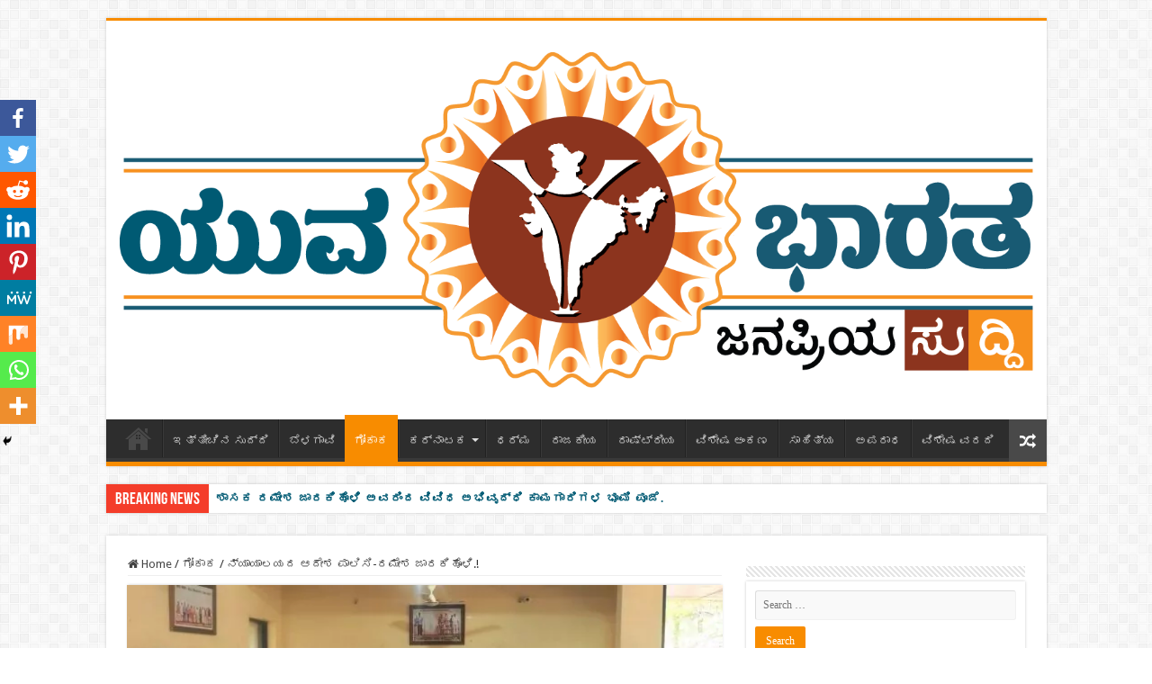

--- FILE ---
content_type: text/html; charset=UTF-8
request_url: https://yuvabharatha.com/hizab-ramesh-jarakiholi-meeting-at-gkk/
body_size: 23954
content:
<!DOCTYPE html>
<html lang="en-US" itemscope itemtype="https://schema.org/BlogPosting" prefix="og: http://ogp.me/ns# fb: http://ogp.me/ns/fb#" prefix="og: http://ogp.me/ns#">
<head>
<meta charset="UTF-8" />
<link rel="profile" href="http://gmpg.org/xfn/11" />
<link rel="pingback" href="https://yuvabharatha.com/xmlrpc.php" />
<title>ನ್ಯಾಯಾಲಯದ ಆದೇಶ ಪಾಲಿಸಿ-ರಮೇಶ ಜಾರಕಿಹೊಳಿ.! &#8211; YuvaBharataha</title>
<meta property="og:title" content="ನ್ಯಾಯಾಲಯದ ಆದೇಶ ಪಾಲಿಸಿ-ರಮೇಶ ಜಾರಕಿಹೊಳಿ.! - YuvaBharataha"/>
<meta property="og:type" content="article"/>
<meta property="og:description" content="ನ್ಯಾಯಾಲಯದ ಆದೇಶ ಪಾಲಿಸಿ-ರಮೇಶ ಜಾರಕಿಹೊಳಿ.!  ಯುವ ಭಾರತ ಸುದ್ದಿ  ಗೋಕಾಕ: ನಮ್ಮ ದೇಶ ಸಂವಿಧಾನದ ಮೇಲೆ ನಿಂತಿದೆ ನ್ಯಾಯ"/>
<meta property="og:url" content="https://yuvabharatha.com/hizab-ramesh-jarakiholi-meeting-at-gkk/"/>
<meta property="og:site_name" content="YuvaBharataha"/>
<meta property="og:image" content="https://yuvabharatha.com/wp-content/uploads/2022/02/13-GKK-1.jpg" />
		<style type="text/css">
					.heateor_sss_button_instagram span.heateor_sss_svg,a.heateor_sss_instagram span.heateor_sss_svg{background:radial-gradient(circle at 30% 107%,#fdf497 0,#fdf497 5%,#fd5949 45%,#d6249f 60%,#285aeb 90%)}
											.heateor_sss_horizontal_sharing .heateor_sss_svg,.heateor_sss_standard_follow_icons_container .heateor_sss_svg{
							color: #fff;
						border-width: 0px;
			border-style: solid;
			border-color: transparent;
		}
					.heateor_sss_horizontal_sharing .heateorSssTCBackground{
				color:#666;
			}
					.heateor_sss_horizontal_sharing span.heateor_sss_svg:hover,.heateor_sss_standard_follow_icons_container span.heateor_sss_svg:hover{
						border-color: transparent;
		}
		.heateor_sss_vertical_sharing span.heateor_sss_svg,.heateor_sss_floating_follow_icons_container span.heateor_sss_svg{
							color: #fff;
						border-width: 0px;
			border-style: solid;
			border-color: transparent;
		}
				.heateor_sss_vertical_sharing .heateorSssTCBackground{
			color:#666;
		}
						.heateor_sss_vertical_sharing span.heateor_sss_svg:hover,.heateor_sss_floating_follow_icons_container span.heateor_sss_svg:hover{
						border-color: transparent;
		}
		@media screen and (max-width:783px) {.heateor_sss_vertical_sharing{display:none!important}}div.heateor_sss_mobile_footer{display:none;}@media screen and (max-width:783px){div.heateor_sss_bottom_sharing .heateorSssTCBackground{background-color:white}div.heateor_sss_bottom_sharing{width:100%!important;left:0!important;}div.heateor_sss_bottom_sharing a{width:11.111111111111% !important;}div.heateor_sss_bottom_sharing .heateor_sss_svg{width: 100% !important;}div.heateor_sss_bottom_sharing div.heateorSssTotalShareCount{font-size:1em!important;line-height:28px!important}div.heateor_sss_bottom_sharing div.heateorSssTotalShareText{font-size:.7em!important;line-height:0px!important}div.heateor_sss_mobile_footer{display:block;height:40px;}.heateor_sss_bottom_sharing{padding:0!important;display:block!important;width:auto!important;bottom:-2px!important;top: auto!important;}.heateor_sss_bottom_sharing .heateor_sss_square_count{line-height:inherit;}.heateor_sss_bottom_sharing .heateorSssSharingArrow{display:none;}.heateor_sss_bottom_sharing .heateorSssTCBackground{margin-right:1.1em!important}}		</style>
		<meta name='robots' content='max-image-preview:large' />
<link rel='dns-prefetch' href='//www.googletagmanager.com' />
<link rel='dns-prefetch' href='//fonts.googleapis.com' />
<link rel='dns-prefetch' href='//pagead2.googlesyndication.com' />
<link rel="alternate" type="application/rss+xml" title="YuvaBharataha &raquo; Feed" href="https://yuvabharatha.com/feed/" />
<link rel="alternate" type="application/rss+xml" title="YuvaBharataha &raquo; Comments Feed" href="https://yuvabharatha.com/comments/feed/" />
<link rel="alternate" type="application/rss+xml" title="YuvaBharataha &raquo; ನ್ಯಾಯಾಲಯದ ಆದೇಶ ಪಾಲಿಸಿ-ರಮೇಶ ಜಾರಕಿಹೊಳಿ.! Comments Feed" href="https://yuvabharatha.com/hizab-ramesh-jarakiholi-meeting-at-gkk/feed/" />
<link rel="alternate" title="oEmbed (JSON)" type="application/json+oembed" href="https://yuvabharatha.com/wp-json/oembed/1.0/embed?url=https%3A%2F%2Fyuvabharatha.com%2Fhizab-ramesh-jarakiholi-meeting-at-gkk%2F" />
<link rel="alternate" title="oEmbed (XML)" type="text/xml+oembed" href="https://yuvabharatha.com/wp-json/oembed/1.0/embed?url=https%3A%2F%2Fyuvabharatha.com%2Fhizab-ramesh-jarakiholi-meeting-at-gkk%2F&#038;format=xml" />
<style id='wp-img-auto-sizes-contain-inline-css' type='text/css'>
img:is([sizes=auto i],[sizes^="auto," i]){contain-intrinsic-size:3000px 1500px}
/*# sourceURL=wp-img-auto-sizes-contain-inline-css */
</style>
<style id='wp-emoji-styles-inline-css' type='text/css'>

	img.wp-smiley, img.emoji {
		display: inline !important;
		border: none !important;
		box-shadow: none !important;
		height: 1em !important;
		width: 1em !important;
		margin: 0 0.07em !important;
		vertical-align: -0.1em !important;
		background: none !important;
		padding: 0 !important;
	}
/*# sourceURL=wp-emoji-styles-inline-css */
</style>
<link rel='stylesheet' id='perfecty-push-css' href='https://yuvabharatha.com/wp-content/plugins/perfecty-push-notifications/public/css/perfecty-push-public.css' type='text/css' media='all' />
<link rel='stylesheet' id='tie-style-css' href='https://yuvabharatha.com/wp-content/themes/sahifa/style.css' type='text/css' media='all' />
<link rel='stylesheet' id='tie-ilightbox-skin-css' href='https://yuvabharatha.com/wp-content/themes/sahifa/css/ilightbox/dark-skin/skin.css' type='text/css' media='all' />
<link rel='stylesheet' id='Droid+Sans-css' href='https://fonts.googleapis.com/css?family=Droid+Sans%3Aregular%2C700' type='text/css' media='all' />
<link rel='stylesheet' id='heateor_sss_frontend_css-css' href='https://yuvabharatha.com/wp-content/plugins/sassy-social-share/public/css/sassy-social-share-public.css' type='text/css' media='all' />
<script type="text/javascript" src="https://yuvabharatha.com/wp-includes/js/jquery/jquery.min.js" id="jquery-core-js"></script>
<script type="text/javascript" src="https://yuvabharatha.com/wp-includes/js/jquery/jquery-migrate.min.js" id="jquery-migrate-js"></script>

<!-- Google Analytics snippet added by Site Kit -->
<script type="text/javascript" src="https://www.googletagmanager.com/gtag/js?id=UA-248526706-1" id="google_gtagjs-js" async></script>
<script type="text/javascript" id="google_gtagjs-js-after">
/* <![CDATA[ */
window.dataLayer = window.dataLayer || [];function gtag(){dataLayer.push(arguments);}
gtag('set', 'linker', {"domains":["yuvabharatha.com"]} );
gtag("js", new Date());
gtag("set", "developer_id.dZTNiMT", true);
gtag("config", "UA-248526706-1", {"anonymize_ip":true});
gtag("config", "G-QRBW8WEJZF");
//# sourceURL=google_gtagjs-js-after
/* ]]> */
</script>

<!-- End Google Analytics snippet added by Site Kit -->

<!-- OG: 3.1.8 --><link rel="image_src" href="https://yuvabharatha.com/wp-content/uploads/2022/02/13-GKK-1.jpg" /><meta name="msapplication-TileImage" content="https://yuvabharatha.com/wp-content/uploads/2022/02/13-GKK-1.jpg" />
<meta property="og:image" content="https://yuvabharatha.com/wp-content/uploads/2022/02/13-GKK-1.jpg" /><meta property="og:image:secure_url" content="https://yuvabharatha.com/wp-content/uploads/2022/02/13-GKK-1.jpg" /><meta property="og:image:width" content="1920" /><meta property="og:image:height" content="865" /><meta property="og:image:alt" content="13 GKK-1" /><meta property="og:image:type" content="image/jpeg" /><meta property="og:description" content="ನ್ಯಾಯಾಲಯದ ಆದೇಶ ಪಾಲಿಸಿ-ರಮೇಶ ಜಾರಕಿಹೊಳಿ.!  ಯುವ ಭಾರತ ಸುದ್ದಿ  ಗೋಕಾಕ: ನಮ್ಮ ದೇಶ ಸಂವಿಧಾನದ ಮೇಲೆ ನಿಂತಿದೆ ನ್ಯಾಯಾಲಯದ ಆದೇಶ ಪಾಲನೆ ಮಾಡುವದು ನಮ್ಮೆಲ್ಲರ ಆದ್ಯ ಕರ್ತವ್ಯ. ತಮ್ಮ ಮಕ್ಕಳಿಗೆ ಶಾಲೆ, ಕಾಲೇಜು ಆವರಣಗಳಲ್ಲಿ ಹಿಜಾಬ್ ಹಾಗೂ ಕೇಸರಿ ಧರಿಸದಂತೆ ಕ್ಷೇತ್ರದ ಜನತೆಯಲ್ಲಿ ಶಾಸಕ ರಮೇಶ ಜಾರಕಿಹೊಳಿ ಮನವಿ ಮಾಡಿದರು. ಅವರು, ನಗರದ ತಮ್ಮ ಗೃಹ ಕಚೇರಿಯಲ್ಲಿ ರವಿವಾರ ಬೆಳಿಗ್ಗೆ ಹಿಜಾಬ್ ವಿಚಾರ ಕುರಿತು ಕ್ಷೇತ್ರದ ಮುಖಂಡರುಗಳ ಹಾಗೂ ಅಧಿಕಾರಿಗಳ ತುರ್ತು ಸಭೆ ನಡೆಸಿ ಮಾತನಾಡಿ, ಹಿಜಾಬ್..." /><meta property="og:type" content="article" /><meta property="og:locale" content="en_US" /><meta property="og:site_name" content="YuvaBharataha" /><meta property="og:title" content="ನ್ಯಾಯಾಲಯದ ಆದೇಶ ಪಾಲಿಸಿ-ರಮೇಶ ಜಾರಕಿಹೊಳಿ.!" /><meta property="og:url" content="https://yuvabharatha.com/hizab-ramesh-jarakiholi-meeting-at-gkk/" /><meta property="og:updated_time" content="2022-11-04T18:59:02+05:30" />
<meta property="article:published_time" content="2022-02-13T08:12:01+00:00" /><meta property="article:modified_time" content="2022-11-04T13:29:02+00:00" /><meta property="article:section" content="ಗೋಕಾಕ" /><meta property="article:author:first_name" content="Yuva" /><meta property="article:author:last_name" content="Bharatha" /><meta property="article:author:username" content="Yuva Bharatha" />
<meta property="twitter:partner" content="ogwp" /><meta property="twitter:card" content="summary_large_image" /><meta property="twitter:image" content="https://yuvabharatha.com/wp-content/uploads/2022/02/13-GKK-1.jpg" /><meta property="twitter:image:alt" content="13 GKK-1" /><meta property="twitter:title" content="ನ್ಯಾಯಾಲಯದ ಆದೇಶ ಪಾಲಿಸಿ-ರಮೇಶ ಜಾರಕಿಹೊಳಿ.!" /><meta property="twitter:description" content="ನ್ಯಾಯಾಲಯದ ಆದೇಶ ಪಾಲಿಸಿ-ರಮೇಶ ಜಾರಕಿಹೊಳಿ.!  ಯುವ ಭಾರತ ಸುದ್ದಿ  ಗೋಕಾಕ: ನಮ್ಮ ದೇಶ ಸಂವಿಧಾನದ ಮೇಲೆ ನಿಂತಿದೆ ನ್ಯಾಯಾಲಯದ ಆದೇಶ ಪಾಲನೆ ಮಾಡುವದು ನಮ್ಮೆಲ್ಲರ ಆದ್ಯ ಕರ್ತವ್ಯ. ತಮ್ಮ ಮಕ್ಕಳಿಗೆ ಶಾಲೆ, ಕಾಲೇಜು ಆವರಣಗಳಲ್ಲಿ ಹಿಜಾಬ್ ಹಾಗೂ..." /><meta property="twitter:url" content="https://yuvabharatha.com/hizab-ramesh-jarakiholi-meeting-at-gkk/" />
<meta itemprop="image" content="https://yuvabharatha.com/wp-content/uploads/2022/02/13-GKK-1.jpg" /><meta itemprop="name" content="ನ್ಯಾಯಾಲಯದ ಆದೇಶ ಪಾಲಿಸಿ-ರಮೇಶ ಜಾರಕಿಹೊಳಿ.!" /><meta itemprop="headline" content="ನ್ಯಾಯಾಲಯದ ಆದೇಶ ಪಾಲಿಸಿ-ರಮೇಶ ಜಾರಕಿಹೊಳಿ.!" /><meta itemprop="description" content="ನ್ಯಾಯಾಲಯದ ಆದೇಶ ಪಾಲಿಸಿ-ರಮೇಶ ಜಾರಕಿಹೊಳಿ.!  ಯುವ ಭಾರತ ಸುದ್ದಿ  ಗೋಕಾಕ: ನಮ್ಮ ದೇಶ ಸಂವಿಧಾನದ ಮೇಲೆ ನಿಂತಿದೆ ನ್ಯಾಯಾಲಯದ ಆದೇಶ ಪಾಲನೆ ಮಾಡುವದು ನಮ್ಮೆಲ್ಲರ ಆದ್ಯ ಕರ್ತವ್ಯ. ತಮ್ಮ ಮಕ್ಕಳಿಗೆ ಶಾಲೆ, ಕಾಲೇಜು ಆವರಣಗಳಲ್ಲಿ ಹಿಜಾಬ್ ಹಾಗೂ ಕೇಸರಿ ಧರಿಸದಂತೆ ಕ್ಷೇತ್ರದ ಜನತೆಯಲ್ಲಿ ಶಾಸಕ ರಮೇಶ ಜಾರಕಿಹೊಳಿ ಮನವಿ ಮಾಡಿದರು. ಅವರು, ನಗರದ ತಮ್ಮ ಗೃಹ ಕಚೇರಿಯಲ್ಲಿ ರವಿವಾರ ಬೆಳಿಗ್ಗೆ ಹಿಜಾಬ್ ವಿಚಾರ ಕುರಿತು ಕ್ಷೇತ್ರದ ಮುಖಂಡರುಗಳ ಹಾಗೂ ಅಧಿಕಾರಿಗಳ ತುರ್ತು ಸಭೆ ನಡೆಸಿ ಮಾತನಾಡಿ, ಹಿಜಾಬ್..." /><meta itemprop="datePublished" content="2022-02-13" /><meta itemprop="dateModified" content="2022-11-04T13:29:02+00:00" /><meta itemprop="author" content="Yuva Bharatha" />
<meta property="profile:first_name" content="Yuva" /><meta property="profile:last_name" content="Bharatha" /><meta property="profile:username" content="Yuva Bharatha" />
<!-- /OG -->

<link rel="https://api.w.org/" href="https://yuvabharatha.com/wp-json/" /><link rel="alternate" title="JSON" type="application/json" href="https://yuvabharatha.com/wp-json/wp/v2/posts/7374" /><link rel="EditURI" type="application/rsd+xml" title="RSD" href="https://yuvabharatha.com/xmlrpc.php?rsd" />
<meta name="generator" content="WordPress 6.9" />
<link rel="canonical" href="https://yuvabharatha.com/hizab-ramesh-jarakiholi-meeting-at-gkk/" />
<link rel='shortlink' href='https://yuvabharatha.com/?p=7374' />
<meta name="generator" content="Site Kit by Google 1.87.0" /><script>
	window.PerfectyPushOptions = {
		path: "https://yuvabharatha.com/wp-content/plugins/perfecty-push-notifications/public/js",
		dialogTitle: "Do you want to receive notifications?",
		dialogSubmit: "Continue",
		dialogCancel: "Not now",
		settingsTitle: "Notifications preferences",
		settingsOptIn: "I want to receive notifications",
		settingsUpdateError: "Could not change the preference, try again",
		serverUrl: "https://yuvabharatha.com/wp-json/perfecty-push",
		vapidPublicKey: "BFqETKkfydGSRTI4F3CIDmpVsynOFfAHztE0ydWnBSwwvpzDsrIZi3Y2ICxMpjPg0oaMRfWu_UHoecpR20aQZiQ",
		token: "ce34942c22",
		tokenHeader: "X-WP-Nonce",
		enabled: true,
		unregisterConflicts: false,
		serviceWorkerScope: "/perfecty/push",
		loggerLevel: "error",
		loggerVerbose: false,
		hideBellAfterSubscribe: false,
		askPermissionsDirectly: false,
		unregisterConflictsExpression: "(OneSignalSDKWorker|wonderpush-worker-loader|webpushr-sw|subscribers-com\/firebase-messaging-sw|gravitec-net-web-push-notifications|push_notification_sw)",
		promptIconUrl: "https://yuvabharatha.com/wp-content/uploads/2022/11/cropped-logo.jpg",
		visitsToDisplayPrompt: 0	}
</script>
<link rel="shortcut icon" href="http://yuvabharatha.com/wp-content/uploads/2022/11/SAVE_20221105_124136-scaled.jpg" title="Favicon" />
<!--[if IE]>
<script type="text/javascript">jQuery(document).ready(function (){ jQuery(".menu-item").has("ul").children("a").attr("aria-haspopup", "true");});</script>
<![endif]-->
<!--[if lt IE 9]>
<script src="https://yuvabharatha.com/wp-content/themes/sahifa/js/html5.js"></script>
<script src="https://yuvabharatha.com/wp-content/themes/sahifa/js/selectivizr-min.js"></script>
<![endif]-->
<!--[if IE 9]>
<link rel="stylesheet" type="text/css" media="all" href="https://yuvabharatha.com/wp-content/themes/sahifa/css/ie9.css" />
<![endif]-->
<!--[if IE 8]>
<link rel="stylesheet" type="text/css" media="all" href="https://yuvabharatha.com/wp-content/themes/sahifa/css/ie8.css" />
<![endif]-->
<!--[if IE 7]>
<link rel="stylesheet" type="text/css" media="all" href="https://yuvabharatha.com/wp-content/themes/sahifa/css/ie7.css" />
<![endif]-->


<meta name="viewport" content="width=device-width, initial-scale=1.0" />



<style type="text/css" media="screen">

body{
	font-family: 'Droid Sans';
}

body.single .entry, body.page .entry{
	font-size : 16px;
}


</style>

		<script type="text/javascript">
			/* <![CDATA[ */
				var sf_position = '0';
				var sf_templates = "<a href=\"{search_url_escaped}\">View All Results<\/a>";
				var sf_input = '.search-live';
				jQuery(document).ready(function(){
					jQuery(sf_input).ajaxyLiveSearch({"expand":false,"searchUrl":"https:\/\/yuvabharatha.com\/?s=%s","text":"Search","delay":500,"iwidth":180,"width":315,"ajaxUrl":"https:\/\/yuvabharatha.com\/wp-admin\/admin-ajax.php","rtl":0});
					jQuery(".live-search_ajaxy-selective-input").keyup(function() {
						var width = jQuery(this).val().length * 8;
						if(width < 50) {
							width = 50;
						}
						jQuery(this).width(width);
					});
					jQuery(".live-search_ajaxy-selective-search").click(function() {
						jQuery(this).find(".live-search_ajaxy-selective-input").focus();
					});
					jQuery(".live-search_ajaxy-selective-close").click(function() {
						jQuery(this).parent().remove();
					});
				});
			/* ]]> */
		</script>
		
<!-- Google AdSense snippet added by Site Kit -->
<meta name="google-adsense-platform-account" content="ca-host-pub-2644536267352236">
<meta name="google-adsense-platform-domain" content="sitekit.withgoogle.com">
<!-- End Google AdSense snippet added by Site Kit -->

<!-- Google AdSense snippet added by Site Kit -->
<script type="text/javascript" async="async" src="https://pagead2.googlesyndication.com/pagead/js/adsbygoogle.js?client=ca-pub-6492661555798738" crossorigin="anonymous"></script>

<!-- End Google AdSense snippet added by Site Kit -->
<link rel="icon" href="https://yuvabharatha.com/wp-content/uploads/2022/11/cropped-logo-32x32.jpg" sizes="32x32" />
<link rel="icon" href="https://yuvabharatha.com/wp-content/uploads/2022/11/cropped-logo-192x192.jpg" sizes="192x192" />
<link rel="apple-touch-icon" href="https://yuvabharatha.com/wp-content/uploads/2022/11/cropped-logo-180x180.jpg" />
<meta name="msapplication-TileImage" content="https://yuvabharatha.com/wp-content/uploads/2022/11/cropped-logo-270x270.jpg" />
		<style type="text/css" id="wp-custom-css">
			/* .logo img {
    max-width: 100%;
    height: 100px;
    width: 285px;
} */
.cat-box-title h2 a {
    color: 	#005A73;
}
h2.post-box-title a {
    color: #005A73;
}
.post-title {
	color: #005A73;
	font-weight: bold;
}
h3.post-box-title a{
	color: #005A73;
}
.breaking-news ul a {
    padding: 8px;
    display: block;
    white-space: nowrap;
    font-family: tahoma;
    background: #FFF;
    color: #005a73;
    font-weight: bold;
    letter-spacing: 1px;
}		</style>
		
<!-- START - Open Graph and Twitter Card Tags 3.2.0 -->
 <!-- Facebook Open Graph -->
  <meta property="og:locale" content="en_US"/>
  <meta property="og:site_name" content="YuvaBharataha"/>
  <meta property="og:title" content="ನ್ಯಾಯಾಲಯದ ಆದೇಶ ಪಾಲಿಸಿ-ರಮೇಶ ಜಾರಕಿಹೊಳಿ.!"/>
  <meta property="og:url" content="https://yuvabharatha.com/hizab-ramesh-jarakiholi-meeting-at-gkk/"/>
  <meta property="og:type" content="article"/>
  <meta property="og:description" content="ನ್ಯಾಯಾಲಯದ ಆದೇಶ ಪಾಲಿಸಿ-ರಮೇಶ ಜಾರಕಿಹೊಳಿ.!


 ಯುವ ಭಾರತ ಸುದ್ದಿ  ಗೋಕಾಕ: ನಮ್ಮ ದೇಶ ಸಂವಿಧಾನದ ಮೇಲೆ ನಿಂತಿದೆ ನ್ಯಾಯಾಲಯದ ಆದೇಶ ಪಾಲನೆ ಮಾಡುವದು ನಮ್ಮೆಲ್ಲರ ಆದ್ಯ ಕರ್ತವ್ಯ. ತಮ್ಮ ಮಕ್ಕಳಿಗೆ ಶಾಲೆ, ಕಾಲೇಜು ಆವರಣಗಳಲ್ಲಿ ಹಿಜಾಬ್ ಹಾಗೂ ಕೇಸರಿ ಧರಿಸದಂತೆ ಕ್ಷೇತ್ರದ ಜನತೆಯಲ್ಲಿ ಶಾಸಕ ರಮೇಶ ಜಾರಕಿಹೊಳಿ ಮನವಿ ಮಾಡಿದರು.
ಅವರು, ನಗರದ ತಮ್ಮ ಗೃಹ ಕಚೇರಿಯಲ್ಲಿ ರ"/>
  <meta property="og:image" content="https://yuvabharatha.com/wp-content/uploads/2022/02/13-GKK-1.jpg"/>
  <meta property="og:image:url" content="https://yuvabharatha.com/wp-content/uploads/2022/02/13-GKK-1.jpg"/>
  <meta property="og:image:secure_url" content="https://yuvabharatha.com/wp-content/uploads/2022/02/13-GKK-1.jpg"/>
  <meta property="article:published_time" content="2022-02-13T08:12:01+05:30"/>
  <meta property="article:modified_time" content="2022-11-04T18:59:02+05:30" />
  <meta property="og:updated_time" content="2022-11-04T18:59:02+05:30" />
  <meta property="article:section" content="ಗೋಕಾಕ"/>
 <!-- Google+ / Schema.org -->
 <!-- Twitter Cards -->
  <meta name="twitter:title" content="ನ್ಯಾಯಾಲಯದ ಆದೇಶ ಪಾಲಿಸಿ-ರಮೇಶ ಜಾರಕಿಹೊಳಿ.!"/>
  <meta name="twitter:url" content="https://yuvabharatha.com/hizab-ramesh-jarakiholi-meeting-at-gkk/"/>
  <meta name="twitter:description" content="ನ್ಯಾಯಾಲಯದ ಆದೇಶ ಪಾಲಿಸಿ-ರಮೇಶ ಜಾರಕಿಹೊಳಿ.!


 ಯುವ ಭಾರತ ಸುದ್ದಿ  ಗೋಕಾಕ: ನಮ್ಮ ದೇಶ ಸಂವಿಧಾನದ ಮೇಲೆ ನಿಂತಿದೆ ನ್ಯಾಯಾಲಯದ ಆದೇಶ ಪಾಲನೆ ಮಾಡುವದು ನಮ್ಮೆಲ್ಲರ ಆದ್ಯ ಕರ್ತವ್ಯ. ತಮ್ಮ ಮಕ್ಕಳಿಗೆ ಶಾಲೆ, ಕಾಲೇಜು ಆವರಣಗಳಲ್ಲಿ ಹಿಜಾಬ್ ಹಾಗೂ ಕೇಸರಿ ಧರಿಸದಂತೆ ಕ್ಷೇತ್ರದ ಜನತೆಯಲ್ಲಿ ಶಾಸಕ ರಮೇಶ ಜಾರಕಿಹೊಳಿ ಮನವಿ ಮಾಡಿದರು.
ಅವರು, ನಗರದ ತಮ್ಮ ಗೃಹ ಕಚೇರಿಯಲ್ಲಿ ರ"/>
  <meta name="twitter:image" content="https://yuvabharatha.com/wp-content/uploads/2022/02/13-GKK-1.jpg"/>
  <meta name="twitter:card" content="summary_large_image"/>
 <!-- SEO -->
 <!-- Misc. tags -->
 <!-- is_singular -->
<!-- END - Open Graph and Twitter Card Tags 3.2.0 -->
	
<style id='global-styles-inline-css' type='text/css'>
:root{--wp--preset--aspect-ratio--square: 1;--wp--preset--aspect-ratio--4-3: 4/3;--wp--preset--aspect-ratio--3-4: 3/4;--wp--preset--aspect-ratio--3-2: 3/2;--wp--preset--aspect-ratio--2-3: 2/3;--wp--preset--aspect-ratio--16-9: 16/9;--wp--preset--aspect-ratio--9-16: 9/16;--wp--preset--color--black: #000000;--wp--preset--color--cyan-bluish-gray: #abb8c3;--wp--preset--color--white: #ffffff;--wp--preset--color--pale-pink: #f78da7;--wp--preset--color--vivid-red: #cf2e2e;--wp--preset--color--luminous-vivid-orange: #ff6900;--wp--preset--color--luminous-vivid-amber: #fcb900;--wp--preset--color--light-green-cyan: #7bdcb5;--wp--preset--color--vivid-green-cyan: #00d084;--wp--preset--color--pale-cyan-blue: #8ed1fc;--wp--preset--color--vivid-cyan-blue: #0693e3;--wp--preset--color--vivid-purple: #9b51e0;--wp--preset--gradient--vivid-cyan-blue-to-vivid-purple: linear-gradient(135deg,rgb(6,147,227) 0%,rgb(155,81,224) 100%);--wp--preset--gradient--light-green-cyan-to-vivid-green-cyan: linear-gradient(135deg,rgb(122,220,180) 0%,rgb(0,208,130) 100%);--wp--preset--gradient--luminous-vivid-amber-to-luminous-vivid-orange: linear-gradient(135deg,rgb(252,185,0) 0%,rgb(255,105,0) 100%);--wp--preset--gradient--luminous-vivid-orange-to-vivid-red: linear-gradient(135deg,rgb(255,105,0) 0%,rgb(207,46,46) 100%);--wp--preset--gradient--very-light-gray-to-cyan-bluish-gray: linear-gradient(135deg,rgb(238,238,238) 0%,rgb(169,184,195) 100%);--wp--preset--gradient--cool-to-warm-spectrum: linear-gradient(135deg,rgb(74,234,220) 0%,rgb(151,120,209) 20%,rgb(207,42,186) 40%,rgb(238,44,130) 60%,rgb(251,105,98) 80%,rgb(254,248,76) 100%);--wp--preset--gradient--blush-light-purple: linear-gradient(135deg,rgb(255,206,236) 0%,rgb(152,150,240) 100%);--wp--preset--gradient--blush-bordeaux: linear-gradient(135deg,rgb(254,205,165) 0%,rgb(254,45,45) 50%,rgb(107,0,62) 100%);--wp--preset--gradient--luminous-dusk: linear-gradient(135deg,rgb(255,203,112) 0%,rgb(199,81,192) 50%,rgb(65,88,208) 100%);--wp--preset--gradient--pale-ocean: linear-gradient(135deg,rgb(255,245,203) 0%,rgb(182,227,212) 50%,rgb(51,167,181) 100%);--wp--preset--gradient--electric-grass: linear-gradient(135deg,rgb(202,248,128) 0%,rgb(113,206,126) 100%);--wp--preset--gradient--midnight: linear-gradient(135deg,rgb(2,3,129) 0%,rgb(40,116,252) 100%);--wp--preset--font-size--small: 13px;--wp--preset--font-size--medium: 20px;--wp--preset--font-size--large: 36px;--wp--preset--font-size--x-large: 42px;--wp--preset--spacing--20: 0.44rem;--wp--preset--spacing--30: 0.67rem;--wp--preset--spacing--40: 1rem;--wp--preset--spacing--50: 1.5rem;--wp--preset--spacing--60: 2.25rem;--wp--preset--spacing--70: 3.38rem;--wp--preset--spacing--80: 5.06rem;--wp--preset--shadow--natural: 6px 6px 9px rgba(0, 0, 0, 0.2);--wp--preset--shadow--deep: 12px 12px 50px rgba(0, 0, 0, 0.4);--wp--preset--shadow--sharp: 6px 6px 0px rgba(0, 0, 0, 0.2);--wp--preset--shadow--outlined: 6px 6px 0px -3px rgb(255, 255, 255), 6px 6px rgb(0, 0, 0);--wp--preset--shadow--crisp: 6px 6px 0px rgb(0, 0, 0);}:where(.is-layout-flex){gap: 0.5em;}:where(.is-layout-grid){gap: 0.5em;}body .is-layout-flex{display: flex;}.is-layout-flex{flex-wrap: wrap;align-items: center;}.is-layout-flex > :is(*, div){margin: 0;}body .is-layout-grid{display: grid;}.is-layout-grid > :is(*, div){margin: 0;}:where(.wp-block-columns.is-layout-flex){gap: 2em;}:where(.wp-block-columns.is-layout-grid){gap: 2em;}:where(.wp-block-post-template.is-layout-flex){gap: 1.25em;}:where(.wp-block-post-template.is-layout-grid){gap: 1.25em;}.has-black-color{color: var(--wp--preset--color--black) !important;}.has-cyan-bluish-gray-color{color: var(--wp--preset--color--cyan-bluish-gray) !important;}.has-white-color{color: var(--wp--preset--color--white) !important;}.has-pale-pink-color{color: var(--wp--preset--color--pale-pink) !important;}.has-vivid-red-color{color: var(--wp--preset--color--vivid-red) !important;}.has-luminous-vivid-orange-color{color: var(--wp--preset--color--luminous-vivid-orange) !important;}.has-luminous-vivid-amber-color{color: var(--wp--preset--color--luminous-vivid-amber) !important;}.has-light-green-cyan-color{color: var(--wp--preset--color--light-green-cyan) !important;}.has-vivid-green-cyan-color{color: var(--wp--preset--color--vivid-green-cyan) !important;}.has-pale-cyan-blue-color{color: var(--wp--preset--color--pale-cyan-blue) !important;}.has-vivid-cyan-blue-color{color: var(--wp--preset--color--vivid-cyan-blue) !important;}.has-vivid-purple-color{color: var(--wp--preset--color--vivid-purple) !important;}.has-black-background-color{background-color: var(--wp--preset--color--black) !important;}.has-cyan-bluish-gray-background-color{background-color: var(--wp--preset--color--cyan-bluish-gray) !important;}.has-white-background-color{background-color: var(--wp--preset--color--white) !important;}.has-pale-pink-background-color{background-color: var(--wp--preset--color--pale-pink) !important;}.has-vivid-red-background-color{background-color: var(--wp--preset--color--vivid-red) !important;}.has-luminous-vivid-orange-background-color{background-color: var(--wp--preset--color--luminous-vivid-orange) !important;}.has-luminous-vivid-amber-background-color{background-color: var(--wp--preset--color--luminous-vivid-amber) !important;}.has-light-green-cyan-background-color{background-color: var(--wp--preset--color--light-green-cyan) !important;}.has-vivid-green-cyan-background-color{background-color: var(--wp--preset--color--vivid-green-cyan) !important;}.has-pale-cyan-blue-background-color{background-color: var(--wp--preset--color--pale-cyan-blue) !important;}.has-vivid-cyan-blue-background-color{background-color: var(--wp--preset--color--vivid-cyan-blue) !important;}.has-vivid-purple-background-color{background-color: var(--wp--preset--color--vivid-purple) !important;}.has-black-border-color{border-color: var(--wp--preset--color--black) !important;}.has-cyan-bluish-gray-border-color{border-color: var(--wp--preset--color--cyan-bluish-gray) !important;}.has-white-border-color{border-color: var(--wp--preset--color--white) !important;}.has-pale-pink-border-color{border-color: var(--wp--preset--color--pale-pink) !important;}.has-vivid-red-border-color{border-color: var(--wp--preset--color--vivid-red) !important;}.has-luminous-vivid-orange-border-color{border-color: var(--wp--preset--color--luminous-vivid-orange) !important;}.has-luminous-vivid-amber-border-color{border-color: var(--wp--preset--color--luminous-vivid-amber) !important;}.has-light-green-cyan-border-color{border-color: var(--wp--preset--color--light-green-cyan) !important;}.has-vivid-green-cyan-border-color{border-color: var(--wp--preset--color--vivid-green-cyan) !important;}.has-pale-cyan-blue-border-color{border-color: var(--wp--preset--color--pale-cyan-blue) !important;}.has-vivid-cyan-blue-border-color{border-color: var(--wp--preset--color--vivid-cyan-blue) !important;}.has-vivid-purple-border-color{border-color: var(--wp--preset--color--vivid-purple) !important;}.has-vivid-cyan-blue-to-vivid-purple-gradient-background{background: var(--wp--preset--gradient--vivid-cyan-blue-to-vivid-purple) !important;}.has-light-green-cyan-to-vivid-green-cyan-gradient-background{background: var(--wp--preset--gradient--light-green-cyan-to-vivid-green-cyan) !important;}.has-luminous-vivid-amber-to-luminous-vivid-orange-gradient-background{background: var(--wp--preset--gradient--luminous-vivid-amber-to-luminous-vivid-orange) !important;}.has-luminous-vivid-orange-to-vivid-red-gradient-background{background: var(--wp--preset--gradient--luminous-vivid-orange-to-vivid-red) !important;}.has-very-light-gray-to-cyan-bluish-gray-gradient-background{background: var(--wp--preset--gradient--very-light-gray-to-cyan-bluish-gray) !important;}.has-cool-to-warm-spectrum-gradient-background{background: var(--wp--preset--gradient--cool-to-warm-spectrum) !important;}.has-blush-light-purple-gradient-background{background: var(--wp--preset--gradient--blush-light-purple) !important;}.has-blush-bordeaux-gradient-background{background: var(--wp--preset--gradient--blush-bordeaux) !important;}.has-luminous-dusk-gradient-background{background: var(--wp--preset--gradient--luminous-dusk) !important;}.has-pale-ocean-gradient-background{background: var(--wp--preset--gradient--pale-ocean) !important;}.has-electric-grass-gradient-background{background: var(--wp--preset--gradient--electric-grass) !important;}.has-midnight-gradient-background{background: var(--wp--preset--gradient--midnight) !important;}.has-small-font-size{font-size: var(--wp--preset--font-size--small) !important;}.has-medium-font-size{font-size: var(--wp--preset--font-size--medium) !important;}.has-large-font-size{font-size: var(--wp--preset--font-size--large) !important;}.has-x-large-font-size{font-size: var(--wp--preset--font-size--x-large) !important;}
/*# sourceURL=global-styles-inline-css */
</style>
</head>
<body id="top" class="wp-singular post-template-default single single-post postid-7374 single-format-standard wp-theme-sahifa lazy-enabled">

<div class="wrapper-outer">

	<a href="http://temp-yuvabharatha.bhoezdn4oq-gok67l012352.p.temp-site.link/wp-content/uploads/2020/08/20200821_160704.jpg" target="_blank" class="background-cover"></a>

	<aside id="slide-out">

			<div class="search-mobile">
			<form method="get" id="searchform-mobile" action="https://yuvabharatha.com/">
				<button class="search-button" type="submit" value="Search"><i class="fa fa-search"></i></button>
				<input type="text" id="s-mobile" name="s" title="Search" value="Search" onfocus="if (this.value == 'Search') {this.value = '';}" onblur="if (this.value == '') {this.value = 'Search';}"  />
			</form>
		</div><!-- .search-mobile /-->
	
			<div class="social-icons">
		<a class="ttip-none" title="Rss" href="https://yuvabharatha.com/feed/" target="_blank"><i class="fa fa-rss"></i></a>
			</div>

	
		<div id="mobile-menu" ></div>
	</aside><!-- #slide-out /-->

		<div id="wrapper" class="boxed">
		<div class="inner-wrapper">

		<header id="theme-header" class="theme-header">
			
		<div class="header-content">

					<a id="slide-out-open" class="slide-out-open" href="#"><span></span></a>
		
			<div class="logo" style=" margin-top:15px; margin-bottom:15px;">
			<h2>								<a title="YuvaBharataha" href="https://yuvabharatha.com/">
					<img src="http://yuvabharatha.com/wp-content/uploads/2022/11/YB-Display-Logos-01.png" alt="YuvaBharataha"  /><strong>YuvaBharataha Latest Kannada News</strong>
				</a>
			</h2>			</div><!-- .logo /-->
						<div class="clear"></div>

		</div>
													<nav id="main-nav" class="fixed-enabled">
				<div class="container">

				
					<div class="main-menu"><ul id="menu-main-menu" class="menu"><li id="menu-item-9629" class="menu-item menu-item-type-custom menu-item-object-custom menu-item-home menu-item-9629"><a href="https://yuvabharatha.com/">Home</a></li>
<li id="menu-item-9619" class="menu-item menu-item-type-taxonomy menu-item-object-category menu-item-9619"><a href="https://yuvabharatha.com/category/%e0%b2%87%e0%b2%a4%e0%b3%8d%e0%b2%a4%e0%b3%80%e0%b2%9a%e0%b2%bf%e0%b2%a8-%e0%b2%b8%e0%b3%81%e0%b2%a6%e0%b3%8d%e0%b2%a6%e0%b2%bf/">ಇತ್ತೀಚಿನ ಸುದ್ದಿ</a></li>
<li id="menu-item-9627" class="menu-item menu-item-type-taxonomy menu-item-object-category menu-item-9627"><a href="https://yuvabharatha.com/category/%e0%b2%ac%e0%b3%86%e0%b2%b3%e0%b2%97%e0%b2%be%e0%b2%b5%e0%b2%bf/">ಬೆಳಗಾವಿ</a></li>
<li id="menu-item-9634" class="menu-item menu-item-type-taxonomy menu-item-object-category current-post-ancestor current-menu-parent current-post-parent menu-item-9634"><a href="https://yuvabharatha.com/category/%e0%b2%97%e0%b3%8b%e0%b2%95%e0%b2%be%e0%b2%95/">ಗೋಕಾಕ</a></li>
<li id="menu-item-9620" class="menu-item menu-item-type-taxonomy menu-item-object-category menu-item-has-children menu-item-9620"><a href="https://yuvabharatha.com/category/%e0%b2%95%e0%b2%b0%e0%b3%8d%e0%b2%a8%e0%b2%be%e0%b2%9f%e0%b2%95/">ಕರ್ನಾಟಕ</a>
<ul class="sub-menu menu-sub-content">
	<li id="menu-item-12025" class="menu-item menu-item-type-taxonomy menu-item-object-category menu-item-12025"><a href="https://yuvabharatha.com/category/%e0%b2%ac%e0%b2%be%e0%b2%97%e0%b2%b2%e0%b2%95%e0%b3%8b%e0%b2%9f/">ಬಾಗಲಕೋಟ</a></li>
	<li id="menu-item-12026" class="menu-item menu-item-type-taxonomy menu-item-object-category menu-item-12026"><a href="https://yuvabharatha.com/category/%e0%b2%b5%e0%b2%bf%e0%b2%9c%e0%b2%af%e0%b2%aa%e0%b3%81%e0%b2%b0/">ವಿಜಯಪುರ</a></li>
	<li id="menu-item-12024" class="menu-item menu-item-type-taxonomy menu-item-object-category menu-item-12024"><a href="https://yuvabharatha.com/category/%e0%b2%a7%e0%b2%be%e0%b2%b0%e0%b2%b5%e0%b2%be%e0%b2%a1/">ಧಾರವಾಡ</a></li>
	<li id="menu-item-12029" class="menu-item menu-item-type-taxonomy menu-item-object-category menu-item-12029"><a href="https://yuvabharatha.com/category/%e0%b2%b9%e0%b3%81%e0%b2%ac%e0%b3%8d%e0%b2%ac%e0%b2%b3%e0%b3%8d%e0%b2%b3%e0%b2%bf/">ಹುಬ್ಬಳ್ಳಿ</a></li>
	<li id="menu-item-12028" class="menu-item menu-item-type-taxonomy menu-item-object-category menu-item-12028"><a href="https://yuvabharatha.com/category/%e0%b2%b9%e0%b2%be%e0%b2%b5%e0%b3%87%e0%b2%b0%e0%b2%bf/">ಹಾವೇರಿ</a></li>
	<li id="menu-item-12027" class="menu-item menu-item-type-taxonomy menu-item-object-category menu-item-12027"><a href="https://yuvabharatha.com/category/%e0%b2%95%e0%b2%be%e0%b2%b0%e0%b2%b5%e0%b2%be%e0%b2%b0/">ಕಾರವಾರ</a></li>
	<li id="menu-item-12030" class="menu-item menu-item-type-taxonomy menu-item-object-category menu-item-12030"><a href="https://yuvabharatha.com/category/%e0%b2%95%e0%b3%8a%e0%b2%aa%e0%b3%8d%e0%b2%aa%e0%b2%b3/">ಕೊಪ್ಪಳ</a></li>
	<li id="menu-item-12031" class="menu-item menu-item-type-taxonomy menu-item-object-category menu-item-12031"><a href="https://yuvabharatha.com/category/%e0%b2%97%e0%b2%a6%e0%b2%97/">ಗದಗ</a></li>
	<li id="menu-item-12032" class="menu-item menu-item-type-taxonomy menu-item-object-category menu-item-12032"><a href="https://yuvabharatha.com/category/%e0%b2%ac%e0%b3%86%e0%b2%82%e0%b2%97%e0%b2%b3%e0%b3%82%e0%b2%b0%e0%b3%81/">ಬೆಂಗಳೂರು</a></li>
	<li id="menu-item-12033" class="menu-item menu-item-type-taxonomy menu-item-object-category menu-item-12033"><a href="https://yuvabharatha.com/category/%e0%b2%ae%e0%b2%82%e0%b2%97%e0%b2%b3%e0%b3%82%e0%b2%b0%e0%b3%81/">ಮಂಗಳೂರು</a></li>
	<li id="menu-item-12036" class="menu-item menu-item-type-taxonomy menu-item-object-category menu-item-12036"><a href="https://yuvabharatha.com/category/%e0%b2%b6%e0%b2%bf%e0%b2%b5%e0%b2%ae%e0%b3%8a%e0%b2%97%e0%b3%8d%e0%b2%97/">ಶಿವಮೊಗ್ಗ</a></li>
	<li id="menu-item-12034" class="menu-item menu-item-type-taxonomy menu-item-object-category menu-item-12034"><a href="https://yuvabharatha.com/category/%e0%b2%95%e0%b2%b2%e0%b2%ac%e0%b3%81%e0%b2%b0%e0%b2%97%e0%b2%bf/">ಕಲಬುರಗಿ</a></li>
	<li id="menu-item-12035" class="menu-item menu-item-type-taxonomy menu-item-object-category menu-item-12035"><a href="https://yuvabharatha.com/category/%e0%b2%9a%e0%b2%bf%e0%b2%95%e0%b3%8d%e0%b2%95%e0%b2%ae%e0%b2%82%e0%b2%97%e0%b2%b3%e0%b3%82%e0%b2%b0%e0%b3%81/">ಚಿಕ್ಕಮಂಗಳೂರು</a></li>
	<li id="menu-item-12038" class="menu-item menu-item-type-taxonomy menu-item-object-category menu-item-12038"><a href="https://yuvabharatha.com/category/%e0%b2%9a%e0%b2%be%e0%b2%ae%e0%b2%b0%e0%b2%be%e0%b2%9c%e0%b2%a8%e0%b2%97%e0%b2%b0/">ಚಾಮರಾಜನಗರ</a></li>
	<li id="menu-item-12037" class="menu-item menu-item-type-taxonomy menu-item-object-category menu-item-12037"><a href="https://yuvabharatha.com/category/%e0%b2%95%e0%b3%8b%e0%b2%b2%e0%b2%be%e0%b2%b0/">ಕೋಲಾರ</a></li>
	<li id="menu-item-12039" class="menu-item menu-item-type-taxonomy menu-item-object-category menu-item-12039"><a href="https://yuvabharatha.com/category/%e0%b2%b0%e0%b2%be%e0%b2%ae%e0%b2%a8%e0%b2%97%e0%b2%b0/">ರಾಮನಗರ</a></li>
	<li id="menu-item-12041" class="menu-item menu-item-type-taxonomy menu-item-object-category menu-item-12041"><a href="https://yuvabharatha.com/category/%e0%b2%ac%e0%b3%80%e0%b2%a6%e0%b2%b0%e0%b3%8d/">ಬೀದರ್</a></li>
	<li id="menu-item-12042" class="menu-item menu-item-type-taxonomy menu-item-object-category menu-item-12042"><a href="https://yuvabharatha.com/category/%e0%b2%b5%e0%b2%bf%e0%b2%9c%e0%b2%af%e0%b2%a8%e0%b2%97%e0%b2%b0/">ವಿಜಯನಗರ</a></li>
	<li id="menu-item-12040" class="menu-item menu-item-type-taxonomy menu-item-object-category menu-item-12040"><a href="https://yuvabharatha.com/category/%e0%b2%9a%e0%b2%bf%e0%b2%a4%e0%b3%8d%e0%b2%b0%e0%b2%a6%e0%b3%81%e0%b2%b0%e0%b3%8d%e0%b2%97/">ಚಿತ್ರದುರ್ಗ</a></li>
	<li id="menu-item-12043" class="menu-item menu-item-type-taxonomy menu-item-object-category menu-item-12043"><a href="https://yuvabharatha.com/category/%e0%b2%ac%e0%b2%b3%e0%b3%8d%e0%b2%b3%e0%b2%be%e0%b2%b0%e0%b2%bf/">ಬಳ್ಳಾರಿ</a></li>
</ul>
</li>
<li id="menu-item-9621" class="menu-item menu-item-type-taxonomy menu-item-object-category menu-item-9621"><a href="https://yuvabharatha.com/category/%e0%b2%a7%e0%b2%b0%e0%b3%8d%e0%b2%ae/">ಧರ್ಮ</a></li>
<li id="menu-item-9622" class="menu-item menu-item-type-taxonomy menu-item-object-category menu-item-9622"><a href="https://yuvabharatha.com/category/%e0%b2%b0%e0%b2%be%e0%b2%9c%e0%b2%95%e0%b3%80%e0%b2%af/">ರಾಜಕೀಯ</a></li>
<li id="menu-item-9624" class="menu-item menu-item-type-taxonomy menu-item-object-category menu-item-9624"><a href="https://yuvabharatha.com/category/%e0%b2%b0%e0%b2%be%e0%b2%b7%e0%b3%8d%e0%b2%9f%e0%b3%8d%e0%b2%b0%e0%b3%80%e0%b2%af/">ರಾಷ್ಟ್ರೀಯ</a></li>
<li id="menu-item-12023" class="menu-item menu-item-type-taxonomy menu-item-object-category menu-item-12023"><a href="https://yuvabharatha.com/category/%e0%b2%b5%e0%b2%bf%e0%b2%b6%e0%b3%87%e0%b2%b7-%e0%b2%85%e0%b2%82%e0%b2%95%e0%b2%a3/">ವಿಶೇಷ ಅಂಕಣ</a></li>
<li id="menu-item-9626" class="menu-item menu-item-type-taxonomy menu-item-object-category menu-item-9626"><a href="https://yuvabharatha.com/category/%e0%b2%b8%e0%b2%be%e0%b2%b9%e0%b2%bf%e0%b2%a4%e0%b3%8d%e0%b2%af-kn/">ಸಾಹಿತ್ಯ</a></li>
<li id="menu-item-9618" class="menu-item menu-item-type-taxonomy menu-item-object-category menu-item-9618"><a href="https://yuvabharatha.com/category/%e0%b2%85%e0%b2%aa%e0%b2%b0%e0%b2%be%e0%b2%a7/">ಅಪರಾಧ</a></li>
<li id="menu-item-9625" class="menu-item menu-item-type-taxonomy menu-item-object-category menu-item-9625"><a href="https://yuvabharatha.com/category/%e0%b2%b5%e0%b2%bf%e0%b2%b6%e0%b3%87%e0%b2%b7-%e0%b2%b5%e0%b2%b0%e0%b2%a6%e0%b2%bf/">ವಿಶೇಷ ವರದಿ</a></li>
</ul></div>										<a href="https://yuvabharatha.com/?tierand=1" class="random-article ttip" title="Random Article"><i class="fa fa-random"></i></a>
					
					
				</div>
			</nav><!-- .main-nav /-->
					</header><!-- #header /-->

		
	<div class="clear"></div>
	<div id="breaking-news" class="breaking-news">
		<span class="breaking-news-title"><i class="fa fa-bolt"></i> <span>Breaking News</span></span>
		
					<ul>
					<li><a href="https://yuvabharatha.com/ramesh-jarakiholi-19-01-2026/" title="ಶಾಸಕ ರಮೇಶ ಜಾರಕಿಹೊಳಿ ಅವರಿಂದ ವಿವಿಧ ಅಭಿವೃದ್ಧಿ ಕಾಮಗಾರಿಗಳ ಭೂಮಿ ಪೂಜೆ.">ಶಾಸಕ ರಮೇಶ ಜಾರಕಿಹೊಳಿ ಅವರಿಂದ ವಿವಿಧ ಅಭಿವೃದ್ಧಿ ಕಾಮಗಾರಿಗಳ ಭೂಮಿ ಪೂಜೆ.</a></li>
					<li><a href="https://yuvabharatha.com/258-5/" title="ಸುವಿಚಾರ ಚಿಂತನ ಕಾರ್ಯಕ್ರಮ">ಸುವಿಚಾರ ಚಿಂತನ ಕಾರ್ಯಕ್ರಮ</a></li>
					<li><a href="https://yuvabharatha.com/7894/" title="ಪ್ರಾಮಾಣಿಕವಾಗಿ ಸೇವೆ ಸಲ್ಲಿಸುವ ಮೂಲಕ ಮಕ್ಕಳ ಮತ್ತು ತಾಯಂದಿರರ ಪ್ರೀತಿಗೆ ಪಾತ್ರರಾಗುವಂತೆ-ಬಾಲಚoದ್ರ ಜಾರಕಿಹೊಳಿ!">ಪ್ರಾಮಾಣಿಕವಾಗಿ ಸೇವೆ ಸಲ್ಲಿಸುವ ಮೂಲಕ ಮಕ್ಕಳ ಮತ್ತು ತಾಯಂದಿರರ ಪ್ರೀತಿಗೆ ಪಾತ್ರರಾಗುವಂತೆ-ಬಾಲಚoದ್ರ ಜಾರಕಿಹೊಳಿ!</a></li>
					<li><a href="https://yuvabharatha.com/789-9/" title="ಅನಧೀಕೃತ ಫೋಕಸ್ ಟಿವಿ ವಿರುದ್ಧ 20ಕೋಟಿ ರೂಗಳ ಮಾನನಷ್ಟ ಮೊಕದ್ದಮೆ- ಧಾರವಾಡ ಹೈಕೋರ್ಟನ ನ್ಯಾಯವಾದಿ ರಂಜಿತಾ ರೆಡ್ಡಿ!">ಅನಧೀಕೃತ ಫೋಕಸ್ ಟಿವಿ ವಿರುದ್ಧ 20ಕೋಟಿ ರೂಗಳ ಮಾನನಷ್ಟ ಮೊಕದ್ದಮೆ- ಧಾರವಾಡ ಹೈಕೋರ್ಟನ ನ್ಯಾಯವಾದಿ ರಂಜಿತಾ ರೆಡ್ಡಿ!</a></li>
					<li><a href="https://yuvabharatha.com/369-5/" title="ಈ ಭವ್ಯ ಕಾರ್ಯಕ್ರಮ ಜನರ ಮನ,ಮನಗಳಲ್ಲಿ ಮನೆ ಮಾಡಿದೆ. ಸಹಸ್ರಾರು ವಿದ್ಯಾರ್ಥಿಗಳ ದಾರಿ ದೀಪವಾಗಿದೆ-ವಿದ್ಯಾರ್ಥಿನಿ ಕುಮಾರಿ ಐಶ್ವರ್ಯ ಕೊಡ್ಲಿ">ಈ ಭವ್ಯ ಕಾರ್ಯಕ್ರಮ ಜನರ ಮನ,ಮನಗಳಲ್ಲಿ ಮನೆ ಮಾಡಿದೆ. ಸಹಸ್ರಾರು ವಿದ್ಯಾರ್ಥಿಗಳ ದಾರಿ ದೀಪವಾಗಿದೆ-ವಿದ್ಯಾರ್ಥಿನಿ ಕುಮಾರಿ ಐಶ್ವರ್ಯ ಕೊಡ್ಲಿ</a></li>
					<li><a href="https://yuvabharatha.com/1235-3/" title="ವಿದ್ಯಾರ್ಥಿಗಳು ಸಮಾಜದಲ್ಲಿ ಉತ್ತಮ ಪ್ರಜೆಯಾದರೆ ಮಾತ್ರ ಗುರುವಿಗೆ ಸಂತಸ-ಜಿ.ಎನ್.ಸಾoಗಲಿ">ವಿದ್ಯಾರ್ಥಿಗಳು ಸಮಾಜದಲ್ಲಿ ಉತ್ತಮ ಪ್ರಜೆಯಾದರೆ ಮಾತ್ರ ಗುರುವಿಗೆ ಸಂತಸ-ಜಿ.ಎನ್.ಸಾoಗಲಿ</a></li>
					<li><a href="https://yuvabharatha.com/354/" title="ಬೆಟಗೇರಿ ಗ್ರಾಮದಲ್ಲಿ ಸಂಭ್ರಮದಿAದ ಎಳ್ಳು ಬೆಲ್ಲ ವಿನಿಮಯ">ಬೆಟಗೇರಿ ಗ್ರಾಮದಲ್ಲಿ ಸಂಭ್ರಮದಿAದ ಎಳ್ಳು ಬೆಲ್ಲ ವಿನಿಮಯ</a></li>
					<li><a href="https://yuvabharatha.com/789-8/" title="ಶ್ರೀ ಸಿದ್ದರಾಮೇಶ್ವರ ಜಯಂತಿ!">ಶ್ರೀ ಸಿದ್ದರಾಮೇಶ್ವರ ಜಯಂತಿ!</a></li>
					<li><a href="https://yuvabharatha.com/1236-4/" title="22ನೇ ಸತೀಶ ಶುಗರ್ಸ ಆವಾರ್ಡ್ಸ ಸಾಂಸ್ಕೃತಿಕ ಕಾರ್ಯಕ್ರಮ ಜನೇವರಿ 16ರಂದು!">22ನೇ ಸತೀಶ ಶುಗರ್ಸ ಆವಾರ್ಡ್ಸ ಸಾಂಸ್ಕೃತಿಕ ಕಾರ್ಯಕ್ರಮ ಜನೇವರಿ 16ರಂದು!</a></li>
					<li><a href="https://yuvabharatha.com/326/" title="ನಮ್ಮ ಸಂಸ್ಥೆಯು ಪ್ರತಿಭಾನ್ವಿತ ವಿದ್ಯಾರ್ಥಿಗಳಿಗೆ ಉಚಿತ ಶಿಕ್ಷಣದ ಜತೆಗೆ ವಿದ್ಯಾರ್ಥಿ ವೇತನವನ್ನು ನೀಡಿ ಪ್ರೋತ್ಸಾಹಿಸಲಾಗುತ್ತಿದೆ-ಸನತ್ ಜಾರಕಿಹೊಳಿ">ನಮ್ಮ ಸಂಸ್ಥೆಯು ಪ್ರತಿಭಾನ್ವಿತ ವಿದ್ಯಾರ್ಥಿಗಳಿಗೆ ಉಚಿತ ಶಿಕ್ಷಣದ ಜತೆಗೆ ವಿದ್ಯಾರ್ಥಿ ವೇತನವನ್ನು ನೀಡಿ ಪ್ರೋತ್ಸಾಹಿಸಲಾಗುತ್ತಿದೆ-ಸನತ್ ಜಾರಕಿಹೊಳಿ</a></li>
					</ul>
					
		
		<script type="text/javascript">
			jQuery(document).ready(function(){
								jQuery('#breaking-news ul').innerFade({animationType: 'fade', speed: 750 , timeout: 3500});
							});
					</script>
	</div> <!-- .breaking-news -->

	
	<div id="main-content" class="container">

	
	
	
	
	
	<div class="content">

		
		<nav id="crumbs"><a href="https://yuvabharatha.com/"><span class="fa fa-home" aria-hidden="true"></span> Home</a><span class="delimiter">/</span><a href="https://yuvabharatha.com/category/%e0%b2%97%e0%b3%8b%e0%b2%95%e0%b2%be%e0%b2%95/">ಗೋಕಾಕ</a><span class="delimiter">/</span><span class="current">ನ್ಯಾಯಾಲಯದ ಆದೇಶ ಪಾಲಿಸಿ-ರಮೇಶ ಜಾರಕಿಹೊಳಿ.!</span></nav><script type="application/ld+json">{"@context":"http:\/\/schema.org","@type":"BreadcrumbList","@id":"#Breadcrumb","itemListElement":[{"@type":"ListItem","position":1,"item":{"name":"Home","@id":"https:\/\/yuvabharatha.com\/"}},{"@type":"ListItem","position":2,"item":{"name":"\u0c97\u0ccb\u0c95\u0cbe\u0c95","@id":"https:\/\/yuvabharatha.com\/category\/%e0%b2%97%e0%b3%8b%e0%b2%95%e0%b2%be%e0%b2%95\/"}}]}</script>
		

		
		<article class="post-listing post-7374 post type-post status-publish format-standard has-post-thumbnail  category-2" id="the-post">
			
			<div class="single-post-thumb">
			<img width="660" height="330" src="https://yuvabharatha.com/wp-content/uploads/2022/02/13-GKK-1-660x330.jpg" class="attachment-slider size-slider wp-post-image" alt="" decoding="async" fetchpriority="high" srcset="https://yuvabharatha.com/wp-content/uploads/2022/02/13-GKK-1-660x330.jpg 660w, https://yuvabharatha.com/wp-content/uploads/2022/02/13-GKK-1-1050x525.jpg 1050w" sizes="(max-width: 660px) 100vw, 660px" />		</div>
	
		


			<div class="post-inner">

							<h1 class="name post-title entry-title"><span itemprop="name">ನ್ಯಾಯಾಲಯದ ಆದೇಶ ಪಾಲಿಸಿ-ರಮೇಶ ಜಾರಕಿಹೊಳಿ.!</span></h1>

						
<p class="post-meta">
		
	<span class="post-meta-author"><i class="fa fa-user"></i><a href="https://yuvabharatha.com/author/yuvaadmin/" title="">Yuva Bharatha </a></span>
	
		
	<span class="tie-date"><i class="fa fa-clock-o"></i>February 13, 2022</span>	
	<span class="post-cats"><i class="fa fa-folder"></i><a href="https://yuvabharatha.com/category/%e0%b2%97%e0%b3%8b%e0%b2%95%e0%b2%be%e0%b2%95/" rel="category tag">ಗೋಕಾಕ</a></span>
	
	<span class="post-comments"><i class="fa fa-comments"></i><a href="https://yuvabharatha.com/hizab-ramesh-jarakiholi-meeting-at-gkk/#respond">Leave a comment</a></span>
<span class="post-views"><i class="fa fa-eye"></i>1,447 Views</span> </p>
<div class="clear"></div>
			
				<div class="entry">
					
					
					<div class='heateorSssClear'></div><div  class='heateor_sss_sharing_container heateor_sss_horizontal_sharing' data-heateor-sss-href='https://yuvabharatha.com/hizab-ramesh-jarakiholi-meeting-at-gkk/'><div class='heateor_sss_sharing_title' style="font-weight:bold" >Spread the love</div><div class="heateor_sss_sharing_ul"><a class="heateor_sss_whatsapp" href="https://api.whatsapp.com/send?text=%E0%B2%A8%E0%B3%8D%E0%B2%AF%E0%B2%BE%E0%B2%AF%E0%B2%BE%E0%B2%B2%E0%B2%AF%E0%B2%A6%20%E0%B2%86%E0%B2%A6%E0%B3%87%E0%B2%B6%20%E0%B2%AA%E0%B2%BE%E0%B2%B2%E0%B2%BF%E0%B2%B8%E0%B2%BF-%E0%B2%B0%E0%B2%AE%E0%B3%87%E0%B2%B6%20%E0%B2%9C%E0%B2%BE%E0%B2%B0%E0%B2%95%E0%B2%BF%E0%B2%B9%E0%B3%8A%E0%B2%B3%E0%B2%BF.%21 https%3A%2F%2Fyuvabharatha.com%2Fhizab-ramesh-jarakiholi-meeting-at-gkk%2F" title="Whatsapp" rel="nofollow noopener" target="_blank" style="font-size:32px!important;box-shadow:none;display:inline-block;vertical-align:middle"><span class="heateor_sss_svg" style="background-color:#55eb4c;width:35px;height:35px;border-radius:999px;display:inline-block;opacity:1;float:left;font-size:32px;box-shadow:none;display:inline-block;font-size:16px;padding:0 4px;vertical-align:middle;background-repeat:repeat;overflow:hidden;padding:0;cursor:pointer;box-sizing:content-box"><svg style="display:block;border-radius:999px;" focusable="false" aria-hidden="true" xmlns="http://www.w3.org/2000/svg" width="100%" height="100%" viewBox="-6 -5 40 40"><path class="heateor_sss_svg_stroke heateor_sss_no_fill" stroke="#fff" stroke-width="2" fill="none" d="M 11.579798566743314 24.396926207859085 A 10 10 0 1 0 6.808479557110079 20.73576436351046"></path><path d="M 7 19 l -1 6 l 6 -1" class="heateor_sss_no_fill heateor_sss_svg_stroke" stroke="#fff" stroke-width="2" fill="none"></path><path d="M 10 10 q -1 8 8 11 c 5 -1 0 -6 -1 -3 q -4 -3 -5 -5 c 4 -2 -1 -5 -1 -4" fill="#fff"></path></svg></span></a><a class="heateor_sss_facebook" href="https://www.facebook.com/sharer/sharer.php?u=https%3A%2F%2Fyuvabharatha.com%2Fhizab-ramesh-jarakiholi-meeting-at-gkk%2F" title="Facebook" rel="nofollow noopener" target="_blank" style="font-size:32px!important;box-shadow:none;display:inline-block;vertical-align:middle"><span class="heateor_sss_svg" style="background-color:#3c589a;width:35px;height:35px;border-radius:999px;display:inline-block;opacity:1;float:left;font-size:32px;box-shadow:none;display:inline-block;font-size:16px;padding:0 4px;vertical-align:middle;background-repeat:repeat;overflow:hidden;padding:0;cursor:pointer;box-sizing:content-box"><svg style="display:block;border-radius:999px;" focusable="false" aria-hidden="true" xmlns="http://www.w3.org/2000/svg" width="100%" height="100%" viewBox="-5 -5 42 42"><path d="M17.78 27.5V17.008h3.522l.527-4.09h-4.05v-2.61c0-1.182.33-1.99 2.023-1.99h2.166V4.66c-.375-.05-1.66-.16-3.155-.16-3.123 0-5.26 1.905-5.26 5.405v3.016h-3.53v4.09h3.53V27.5h4.223z" fill="#fff"></path></svg></span></a><a class="heateor_sss_button_facebook_messenger" style="font-size:32px!important;box-shadow:none;display:inline-block;vertical-align:middle"><span class="heateor_sss_svg heateor_sss_s__default heateor_sss_s_facebook_messenger" style="background-color:#0084ff;width:35px;height:35px;border-radius:999px;display:inline-block;opacity:1;float:left;font-size:32px;box-shadow:none;display:inline-block;font-size:16px;padding:0 4px;vertical-align:middle;background-repeat:repeat;overflow:hidden;padding:0;cursor:pointer;box-sizing:content-box" onclick='heateorSssPopup("https://www.facebook.com/dialog/send?app_id=1904103319867886&display=popup&link=https%3A%2F%2Fyuvabharatha.com%2Fhizab-ramesh-jarakiholi-meeting-at-gkk%2F&redirect_uri=https%3A%2F%2Fyuvabharatha.com%2Fhizab-ramesh-jarakiholi-meeting-at-gkk%2F")'><svg style="display:block;border-radius:999px;" focusable="false" aria-hidden="true" xmlns="http://www.w3.org/2000/svg" width="100%" height="100%" viewBox="-2 -2 36 36"><path fill="#fff" d="M16 5C9.986 5 5.11 9.56 5.11 15.182c0 3.2 1.58 6.054 4.046 7.92V27l3.716-2.06c.99.276 2.04.425 3.128.425 6.014 0 10.89-4.56 10.89-10.183S22.013 5 16 5zm1.147 13.655L14.33 15.73l-5.423 3 5.946-6.31 2.816 2.925 5.42-3-5.946 6.31z"/></svg></span></a><a class="heateor_sss_button_twitter" href="http://twitter.com/intent/tweet?text=%E0%B2%A8%E0%B3%8D%E0%B2%AF%E0%B2%BE%E0%B2%AF%E0%B2%BE%E0%B2%B2%E0%B2%AF%E0%B2%A6%20%E0%B2%86%E0%B2%A6%E0%B3%87%E0%B2%B6%20%E0%B2%AA%E0%B2%BE%E0%B2%B2%E0%B2%BF%E0%B2%B8%E0%B2%BF-%E0%B2%B0%E0%B2%AE%E0%B3%87%E0%B2%B6%20%E0%B2%9C%E0%B2%BE%E0%B2%B0%E0%B2%95%E0%B2%BF%E0%B2%B9%E0%B3%8A%E0%B2%B3%E0%B2%BF.%21&url=https%3A%2F%2Fyuvabharatha.com%2Fhizab-ramesh-jarakiholi-meeting-at-gkk%2F" title="Twitter" rel="nofollow noopener" target="_blank" style="font-size:32px!important;box-shadow:none;display:inline-block;vertical-align:middle"><span class="heateor_sss_svg heateor_sss_s__default heateor_sss_s_twitter" style="background-color:#55acee;width:35px;height:35px;border-radius:999px;display:inline-block;opacity:1;float:left;font-size:32px;box-shadow:none;display:inline-block;font-size:16px;padding:0 4px;vertical-align:middle;background-repeat:repeat;overflow:hidden;padding:0;cursor:pointer;box-sizing:content-box"><svg style="display:block;border-radius:999px;" focusable="false" aria-hidden="true" xmlns="http://www.w3.org/2000/svg" width="100%" height="100%" viewBox="-4 -4 39 39"><path d="M28 8.557a9.913 9.913 0 0 1-2.828.775 4.93 4.93 0 0 0 2.166-2.725 9.738 9.738 0 0 1-3.13 1.194 4.92 4.92 0 0 0-3.593-1.55 4.924 4.924 0 0 0-4.794 6.049c-4.09-.21-7.72-2.17-10.15-5.15a4.942 4.942 0 0 0-.665 2.477c0 1.71.87 3.214 2.19 4.1a4.968 4.968 0 0 1-2.23-.616v.06c0 2.39 1.7 4.38 3.952 4.83-.414.115-.85.174-1.297.174-.318 0-.626-.03-.928-.086a4.935 4.935 0 0 0 4.6 3.42 9.893 9.893 0 0 1-6.114 2.107c-.398 0-.79-.023-1.175-.068a13.953 13.953 0 0 0 7.55 2.213c9.056 0 14.01-7.507 14.01-14.013 0-.213-.005-.426-.015-.637.96-.695 1.795-1.56 2.455-2.55z" fill="#fff"></path></svg></span></a><a class="heateor_sss_button_instagram" href="https://www.instagram.com/" title="Instagram" rel="nofollow noopener" target="_blank" style="font-size:32px!important;box-shadow:none;display:inline-block;vertical-align:middle"><span class="heateor_sss_svg" style="background-color:#53beee;width:35px;height:35px;border-radius:999px;display:inline-block;opacity:1;float:left;font-size:32px;box-shadow:none;display:inline-block;font-size:16px;padding:0 4px;vertical-align:middle;background-repeat:repeat;overflow:hidden;padding:0;cursor:pointer;box-sizing:content-box"><svg style="display:block;border-radius:999px;" version="1.1" viewBox="-10 -10 148 148" width="100%" height="100%" xml:space="preserve" xmlns="http://www.w3.org/2000/svg" xmlns:xlink="http://www.w3.org/1999/xlink"><g><g><path d="M86,112H42c-14.336,0-26-11.663-26-26V42c0-14.337,11.664-26,26-26h44c14.337,0,26,11.663,26,26v44 C112,100.337,100.337,112,86,112z M42,24c-9.925,0-18,8.074-18,18v44c0,9.925,8.075,18,18,18h44c9.926,0,18-8.075,18-18V42 c0-9.926-8.074-18-18-18H42z" fill="#fff"></path></g><g><path d="M64,88c-13.234,0-24-10.767-24-24c0-13.234,10.766-24,24-24s24,10.766,24,24C88,77.233,77.234,88,64,88z M64,48c-8.822,0-16,7.178-16,16s7.178,16,16,16c8.822,0,16-7.178,16-16S72.822,48,64,48z" fill="#fff"></path></g><g><circle cx="89.5" cy="38.5" fill="#fff" r="5.5"></circle></g></g></svg></span></a><a class="heateor_sss_button_linkedin" href="http://www.linkedin.com/shareArticle?mini=true&url=https%3A%2F%2Fyuvabharatha.com%2Fhizab-ramesh-jarakiholi-meeting-at-gkk%2F&title=%E0%B2%A8%E0%B3%8D%E0%B2%AF%E0%B2%BE%E0%B2%AF%E0%B2%BE%E0%B2%B2%E0%B2%AF%E0%B2%A6%20%E0%B2%86%E0%B2%A6%E0%B3%87%E0%B2%B6%20%E0%B2%AA%E0%B2%BE%E0%B2%B2%E0%B2%BF%E0%B2%B8%E0%B2%BF-%E0%B2%B0%E0%B2%AE%E0%B3%87%E0%B2%B6%20%E0%B2%9C%E0%B2%BE%E0%B2%B0%E0%B2%95%E0%B2%BF%E0%B2%B9%E0%B3%8A%E0%B2%B3%E0%B2%BF.%21" title="Linkedin" rel="nofollow noopener" target="_blank" style="font-size:32px!important;box-shadow:none;display:inline-block;vertical-align:middle"><span class="heateor_sss_svg heateor_sss_s__default heateor_sss_s_linkedin" style="background-color:#0077b5;width:35px;height:35px;border-radius:999px;display:inline-block;opacity:1;float:left;font-size:32px;box-shadow:none;display:inline-block;font-size:16px;padding:0 4px;vertical-align:middle;background-repeat:repeat;overflow:hidden;padding:0;cursor:pointer;box-sizing:content-box"><svg style="display:block;border-radius:999px;" focusable="false" aria-hidden="true" xmlns="http://www.w3.org/2000/svg" width="100%" height="100%" viewBox="0 0 32 32"><path d="M6.227 12.61h4.19v13.48h-4.19V12.61zm2.095-6.7a2.43 2.43 0 0 1 0 4.86c-1.344 0-2.428-1.09-2.428-2.43s1.084-2.43 2.428-2.43m4.72 6.7h4.02v1.84h.058c.56-1.058 1.927-2.176 3.965-2.176 4.238 0 5.02 2.792 5.02 6.42v7.395h-4.183v-6.56c0-1.564-.03-3.574-2.178-3.574-2.18 0-2.514 1.7-2.514 3.46v6.668h-4.187V12.61z" fill="#fff"></path></svg></span></a><a class="heateor_sss_button_pinterest" onclick="javascript:void( (function() {var e=document.createElement('script' );e.setAttribute('type','text/javascript' );e.setAttribute('charset','UTF-8' );e.setAttribute('src','//assets.pinterest.com/js/pinmarklet.js?r='+Math.random()*99999999);document.body.appendChild(e)})());" title="Pinterest" rel="nofollow noopener" style="font-size:32px!important;box-shadow:none;display:inline-block;vertical-align:middle"><span class="heateor_sss_svg heateor_sss_s__default heateor_sss_s_pinterest" style="background-color:#cc2329;width:35px;height:35px;border-radius:999px;display:inline-block;opacity:1;float:left;font-size:32px;box-shadow:none;display:inline-block;font-size:16px;padding:0 4px;vertical-align:middle;background-repeat:repeat;overflow:hidden;padding:0;cursor:pointer;box-sizing:content-box"><svg style="display:block;border-radius:999px;" focusable="false" aria-hidden="true" xmlns="http://www.w3.org/2000/svg" width="100%" height="100%" viewBox="-2 -2 35 35"><path fill="#fff" d="M16.539 4.5c-6.277 0-9.442 4.5-9.442 8.253 0 2.272.86 4.293 2.705 5.046.303.125.574.005.662-.33.061-.231.205-.816.27-1.06.088-.331.053-.447-.191-.736-.532-.627-.873-1.439-.873-2.591 0-3.338 2.498-6.327 6.505-6.327 3.548 0 5.497 2.168 5.497 5.062 0 3.81-1.686 7.025-4.188 7.025-1.382 0-2.416-1.142-2.085-2.545.397-1.674 1.166-3.48 1.166-4.689 0-1.081-.581-1.983-1.782-1.983-1.413 0-2.548 1.462-2.548 3.419 0 1.247.421 2.091.421 2.091l-1.699 7.199c-.505 2.137-.076 4.755-.039 5.019.021.158.223.196.314.077.13-.17 1.813-2.247 2.384-4.324.162-.587.929-3.631.929-3.631.46.876 1.801 1.646 3.227 1.646 4.247 0 7.128-3.871 7.128-9.053.003-3.918-3.317-7.568-8.361-7.568z"/></svg></span></a><a class="heateor_sss_more" title="More" rel="nofollow noopener" style="font-size: 32px!important;border:0;box-shadow:none;display:inline-block!important;font-size:16px;padding:0 4px;vertical-align: middle;display:inline;" href="https://yuvabharatha.com/hizab-ramesh-jarakiholi-meeting-at-gkk/" onclick="event.preventDefault()"><span class="heateor_sss_svg" style="background-color:#ee8e2d;width:35px;height:35px;border-radius:999px;display:inline-block!important;opacity:1;float:left;font-size:32px!important;box-shadow:none;display:inline-block;font-size:16px;padding:0 4px;vertical-align:middle;display:inline;background-repeat:repeat;overflow:hidden;padding:0;cursor:pointer;box-sizing:content-box;" onclick="heateorSssMoreSharingPopup(this, 'https://yuvabharatha.com/hizab-ramesh-jarakiholi-meeting-at-gkk/', '%E0%B2%A8%E0%B3%8D%E0%B2%AF%E0%B2%BE%E0%B2%AF%E0%B2%BE%E0%B2%B2%E0%B2%AF%E0%B2%A6%20%E0%B2%86%E0%B2%A6%E0%B3%87%E0%B2%B6%20%E0%B2%AA%E0%B2%BE%E0%B2%B2%E0%B2%BF%E0%B2%B8%E0%B2%BF-%E0%B2%B0%E0%B2%AE%E0%B3%87%E0%B2%B6%20%E0%B2%9C%E0%B2%BE%E0%B2%B0%E0%B2%95%E0%B2%BF%E0%B2%B9%E0%B3%8A%E0%B2%B3%E0%B2%BF.%21', '' )"><svg xmlns="http://www.w3.org/2000/svg" xmlns:xlink="http://www.w3.org/1999/xlink" viewBox="-.3 0 32 32" version="1.1" width="100%" height="100%" style="display:block;border-radius:999px;" xml:space="preserve"><g><path fill="#fff" d="M18 14V8h-4v6H8v4h6v6h4v-6h6v-4h-6z" fill-rule="evenodd"></path></g></svg></span></a></div><div class="heateorSssClear"></div></div><div class='heateorSssClear'></div><br/><h1><strong>ನ್ಯಾಯಾಲಯದ ಆದೇಶ ಪಾಲಿಸಿ-ರಮೇಶ ಜಾರಕಿಹೊಳಿ.!</strong></h1>
<p><img decoding="async" class="alignnone size-medium wp-image-7375" src="http://yuvabharatha.com/wp-content/uploads/2022/02/13-GKK-1-300x135.jpg" alt="" width="300" height="135" srcset="https://yuvabharatha.com/wp-content/uploads/2022/02/13-GKK-1-300x135.jpg 300w, https://yuvabharatha.com/wp-content/uploads/2022/02/13-GKK-1-1024x461.jpg 1024w, https://yuvabharatha.com/wp-content/uploads/2022/02/13-GKK-1-768x346.jpg 768w, https://yuvabharatha.com/wp-content/uploads/2022/02/13-GKK-1-1536x692.jpg 1536w, https://yuvabharatha.com/wp-content/uploads/2022/02/13-GKK-1.jpg 1920w" sizes="(max-width: 300px) 100vw, 300px" /></p>
<p><strong> ಯುವ ಭಾರತ ಸುದ್ದಿ  ಗೋಕಾಕ:</strong> ನಮ್ಮ ದೇಶ ಸಂವಿಧಾನದ ಮೇಲೆ ನಿಂತಿದೆ ನ್ಯಾಯಾಲಯದ ಆದೇಶ ಪಾಲನೆ ಮಾಡುವದು ನಮ್ಮೆಲ್ಲರ ಆದ್ಯ ಕರ್ತವ್ಯ. ತಮ್ಮ ಮಕ್ಕಳಿಗೆ ಶಾಲೆ, ಕಾಲೇಜು ಆವರಣಗಳಲ್ಲಿ ಹಿಜಾಬ್ ಹಾಗೂ ಕೇಸರಿ ಧರಿಸದಂತೆ ಕ್ಷೇತ್ರದ ಜನತೆಯಲ್ಲಿ ಶಾಸಕ ರಮೇಶ ಜಾರಕಿಹೊಳಿ ಮನವಿ ಮಾಡಿದರು.<br />
ಅವರು, ನಗರದ ತಮ್ಮ ಗೃಹ ಕಚೇರಿಯಲ್ಲಿ ರವಿವಾರ ಬೆಳಿಗ್ಗೆ ಹಿಜಾಬ್ ವಿಚಾರ ಕುರಿತು ಕ್ಷೇತ್ರದ ಮುಖಂಡರುಗಳ ಹಾಗೂ ಅಧಿಕಾರಿಗಳ ತುರ್ತು ಸಭೆ ನಡೆಸಿ ಮಾತನಾಡಿ, ಹಿಜಾಬ್ ವಿಚಾರ ಕುರಿತು ಸಾಮಾಜಿಕ ಜಾಲತಾನಗಳಲ್ಲಿ ಶಾಂತಿ ಕದಡುವ ಕೇಲಸಗಳಾಗುತ್ತಿವೆ, ತಮ್ಮ ಮಕ್ಕಳಿಗೆ ಬುದ್ಧಿವಾದ ಹೇಳಿ ಶಾಲೆ, ಕಾಲೇಜು ಆವರಣಗಳಲ್ಲಿ ಯಾವುದೇ ಧರ್ಮದ ಉಡುಪುಗಳನ್ನು ಹಾಕದಂತೆ ಹೈಕೋರ್ಟ ಮಧ್ಯಂತರ ಆದೇಶ ನೀಡಿದ್ದು, ನ್ಯಾಯಾಲಯದ ಆದೇಶವನ್ನು ನಾವೆಲ್ಲರೂ ಪಾಲನೆ ಮಾಡಬೇಕು ಎಂದರು.<br />
ಬೆಂಗಳೂರಿನ ಕಾಲೇಜಿನಲ್ಲಿ ಯುವತಿಯೋರ್ವಳು ಅಲ್ಲಾಹುಅಕ್ಬರ್ ಎಂದು ಭಾವೋದ್ವೇಗವಾಗಿ ಹೇಳಿದ್ದಾಳೆ. ಆದರೆ ಶಾಂತಿ ಸುವ್ಯಸ್ಥೆ ಹಾಳು ಮಾಡಲು ಅವಳಿಗೆ ಬಹುಮಾನ ಘೋಷಿಸಿದ್ದಾರೆ. ಇಂತಹ ಘಟನೆಗಳು ನಡೆಯಬಾರದಿತ್ತು. ಹಿಂದುಗಳು ಹಿಂದುಗಳಿಗೂ ಬಹುಮಾನ ಘೋಷಣೆ ಮಾಡುತ್ತಾರೆ ಹೀಗಾಗಿ ನಾವೆಲ್ಲರೂ ಸಹೋದರತ್ವದಲ್ಲಿ ಸಹಬಾಳ್ವೆ ನಡೆಸಬೇಕು.<br />
ಸೋಮವಾರದಿಂದ ಶಾಲೆಗಳು ಪ್ರಾರಂಭವಾಗುತ್ತಿದ್ದು, ಮಕ್ಕಳ ಪರೀಕ್ಷೆಗಳು ಹತ್ತಿರ ಬರುತ್ತಿರುವ ಹಿನ್ನಲೆ ನಾವೆಲ್ಲರೂ ಮಕ್ಕಳ ಶಿಕ್ಷಣಕ್ಕೆ ಸಹಕಾರ ನೀಡಬೇಕಿದೆ. ಶಾಂತಿ ಸೌಹಾರ್ದಯುತವಾಗಿ ನಾವೆಲ್ಲರೂ ನೆಲೆಸಿದ್ದೆವೆ. ತಾಲೂಕಿನಲ್ಲಿ ಶಾಂತಿ ಸುವ್ಯವಸ್ಥೆ ಕದಡುವ ಕೇಲಸ ಮಾಡುವವರ ಮೇಲೆ ಸೂಕ್ತ ಕಾನೂನು ಕ್ರಮ ಜರುಗಿಸುವಂತೆ ಇದೇ ಸಂದರ್ಭದಲ್ಲಿ ಸಂಬAಧಪಟ್ಟ ಅಧಿಕಾರಿಗಳಿಗೆ ಖಡಕ್ ಸೂಚನೆ ನೀಡಿದರು.<br />
ತಹಶೀಲ್ದಾರ ಪ್ರಕಾಶ ಹೊಳೆಪ್ಪಗೋಳ ಹಾಗೂ ಡಿವೈಎಸ್‌ಪಿ ಮನೋಜಕುಮಾರ ನಾಯಕ ಮಾತನಾಡಿ ಹಿಜಾಬ್ ವಿಚಾರದಲ್ಲಿ ಮಕ್ಕಳಲ್ಲಿ ಹಾಗೂ ಸಮಾಜದಲ್ಲಿ ಗೊಂದಲಗಳನ್ನು ಸೃಷ್ಟಿಸುವವರ ವಿರುದ್ಧ ಕಠೀಣ ಕ್ರಮಕೈಗೊಳ್ಳಲಾಗುವದು ಎಂದರು.<br />
ಈ ಸಂದರ್ಭದಲ್ಲಿ ಸಿಪಿಐಗಳಾದ ಗೋಪಾಲ ರಾಠೋಡ, ಶ್ರೀಶೈಲ್ ಬ್ಯಾಕೂಡ, ಪಿಎಸ್‌ಐಗಳಾದ ನಾಗರಾಜ ಖಿಲಾರೆ, ಕೆ ವಾಲಿಕಾರ, ಕ್ಷೇತ್ರ ಶಿಕ್ಷಣಾಧಿಕಾರಿ ಜಿ ಬಿ ಬಳಗಾರ, ನಗರಸಭೆ ಸ್ಥಾಯಿ ಸಮಿತಿ ಚೇರಮನ್ ಕುತ್ಬುದ್ದಿನ ಗೋಕಾಕ, ಮುಸ್ಲಿಂ ಸಮಾಜ ಮುಖಂಡ ಎಚ್ ಡಿ ಮುಲ್ಲಾ, ಅಂಜುಮನ್ ಇಸ್ಲಾಂ ಕಮೀಟಿ ಅಧ್ಯಕ್ಷ ಜಾವೇದ ಗೋಕಾಕ, ಅಬ್ಬಾಸ ದೇಸಾಯಿ, ಇಸ್ಮಾಯಿಲ್ ಗೋಕಾಕ, ಆಸೀಫ್ ಮುಲ್ಲಾ ಸೇರಿದಂತೆ ಮುಸ್ಲಿಂ ಸಮಾಜದ ಮುಖಂಡರುಗಳು ಇದ್ದರು.    	</p>
<br/><div class='heateorSssClear'></div><div  class='heateor_sss_sharing_container heateor_sss_horizontal_sharing' data-heateor-sss-href='https://yuvabharatha.com/hizab-ramesh-jarakiholi-meeting-at-gkk/'><div class='heateor_sss_sharing_title' style="font-weight:bold" >Spread the love</div><div class="heateor_sss_sharing_ul"><a class="heateor_sss_whatsapp" href="https://api.whatsapp.com/send?text=%E0%B2%A8%E0%B3%8D%E0%B2%AF%E0%B2%BE%E0%B2%AF%E0%B2%BE%E0%B2%B2%E0%B2%AF%E0%B2%A6%20%E0%B2%86%E0%B2%A6%E0%B3%87%E0%B2%B6%20%E0%B2%AA%E0%B2%BE%E0%B2%B2%E0%B2%BF%E0%B2%B8%E0%B2%BF-%E0%B2%B0%E0%B2%AE%E0%B3%87%E0%B2%B6%20%E0%B2%9C%E0%B2%BE%E0%B2%B0%E0%B2%95%E0%B2%BF%E0%B2%B9%E0%B3%8A%E0%B2%B3%E0%B2%BF.%21 https%3A%2F%2Fyuvabharatha.com%2Fhizab-ramesh-jarakiholi-meeting-at-gkk%2F" title="Whatsapp" rel="nofollow noopener" target="_blank" style="font-size:32px!important;box-shadow:none;display:inline-block;vertical-align:middle"><span class="heateor_sss_svg" style="background-color:#55eb4c;width:35px;height:35px;border-radius:999px;display:inline-block;opacity:1;float:left;font-size:32px;box-shadow:none;display:inline-block;font-size:16px;padding:0 4px;vertical-align:middle;background-repeat:repeat;overflow:hidden;padding:0;cursor:pointer;box-sizing:content-box"><svg style="display:block;border-radius:999px;" focusable="false" aria-hidden="true" xmlns="http://www.w3.org/2000/svg" width="100%" height="100%" viewBox="-6 -5 40 40"><path class="heateor_sss_svg_stroke heateor_sss_no_fill" stroke="#fff" stroke-width="2" fill="none" d="M 11.579798566743314 24.396926207859085 A 10 10 0 1 0 6.808479557110079 20.73576436351046"></path><path d="M 7 19 l -1 6 l 6 -1" class="heateor_sss_no_fill heateor_sss_svg_stroke" stroke="#fff" stroke-width="2" fill="none"></path><path d="M 10 10 q -1 8 8 11 c 5 -1 0 -6 -1 -3 q -4 -3 -5 -5 c 4 -2 -1 -5 -1 -4" fill="#fff"></path></svg></span></a><a class="heateor_sss_facebook" href="https://www.facebook.com/sharer/sharer.php?u=https%3A%2F%2Fyuvabharatha.com%2Fhizab-ramesh-jarakiholi-meeting-at-gkk%2F" title="Facebook" rel="nofollow noopener" target="_blank" style="font-size:32px!important;box-shadow:none;display:inline-block;vertical-align:middle"><span class="heateor_sss_svg" style="background-color:#3c589a;width:35px;height:35px;border-radius:999px;display:inline-block;opacity:1;float:left;font-size:32px;box-shadow:none;display:inline-block;font-size:16px;padding:0 4px;vertical-align:middle;background-repeat:repeat;overflow:hidden;padding:0;cursor:pointer;box-sizing:content-box"><svg style="display:block;border-radius:999px;" focusable="false" aria-hidden="true" xmlns="http://www.w3.org/2000/svg" width="100%" height="100%" viewBox="-5 -5 42 42"><path d="M17.78 27.5V17.008h3.522l.527-4.09h-4.05v-2.61c0-1.182.33-1.99 2.023-1.99h2.166V4.66c-.375-.05-1.66-.16-3.155-.16-3.123 0-5.26 1.905-5.26 5.405v3.016h-3.53v4.09h3.53V27.5h4.223z" fill="#fff"></path></svg></span></a><a class="heateor_sss_button_facebook_messenger" style="font-size:32px!important;box-shadow:none;display:inline-block;vertical-align:middle"><span class="heateor_sss_svg heateor_sss_s__default heateor_sss_s_facebook_messenger" style="background-color:#0084ff;width:35px;height:35px;border-radius:999px;display:inline-block;opacity:1;float:left;font-size:32px;box-shadow:none;display:inline-block;font-size:16px;padding:0 4px;vertical-align:middle;background-repeat:repeat;overflow:hidden;padding:0;cursor:pointer;box-sizing:content-box" onclick='heateorSssPopup("https://www.facebook.com/dialog/send?app_id=1904103319867886&display=popup&link=https%3A%2F%2Fyuvabharatha.com%2Fhizab-ramesh-jarakiholi-meeting-at-gkk%2F&redirect_uri=https%3A%2F%2Fyuvabharatha.com%2Fhizab-ramesh-jarakiholi-meeting-at-gkk%2F")'><svg style="display:block;border-radius:999px;" focusable="false" aria-hidden="true" xmlns="http://www.w3.org/2000/svg" width="100%" height="100%" viewBox="-2 -2 36 36"><path fill="#fff" d="M16 5C9.986 5 5.11 9.56 5.11 15.182c0 3.2 1.58 6.054 4.046 7.92V27l3.716-2.06c.99.276 2.04.425 3.128.425 6.014 0 10.89-4.56 10.89-10.183S22.013 5 16 5zm1.147 13.655L14.33 15.73l-5.423 3 5.946-6.31 2.816 2.925 5.42-3-5.946 6.31z"/></svg></span></a><a class="heateor_sss_button_twitter" href="http://twitter.com/intent/tweet?text=%E0%B2%A8%E0%B3%8D%E0%B2%AF%E0%B2%BE%E0%B2%AF%E0%B2%BE%E0%B2%B2%E0%B2%AF%E0%B2%A6%20%E0%B2%86%E0%B2%A6%E0%B3%87%E0%B2%B6%20%E0%B2%AA%E0%B2%BE%E0%B2%B2%E0%B2%BF%E0%B2%B8%E0%B2%BF-%E0%B2%B0%E0%B2%AE%E0%B3%87%E0%B2%B6%20%E0%B2%9C%E0%B2%BE%E0%B2%B0%E0%B2%95%E0%B2%BF%E0%B2%B9%E0%B3%8A%E0%B2%B3%E0%B2%BF.%21&url=https%3A%2F%2Fyuvabharatha.com%2Fhizab-ramesh-jarakiholi-meeting-at-gkk%2F" title="Twitter" rel="nofollow noopener" target="_blank" style="font-size:32px!important;box-shadow:none;display:inline-block;vertical-align:middle"><span class="heateor_sss_svg heateor_sss_s__default heateor_sss_s_twitter" style="background-color:#55acee;width:35px;height:35px;border-radius:999px;display:inline-block;opacity:1;float:left;font-size:32px;box-shadow:none;display:inline-block;font-size:16px;padding:0 4px;vertical-align:middle;background-repeat:repeat;overflow:hidden;padding:0;cursor:pointer;box-sizing:content-box"><svg style="display:block;border-radius:999px;" focusable="false" aria-hidden="true" xmlns="http://www.w3.org/2000/svg" width="100%" height="100%" viewBox="-4 -4 39 39"><path d="M28 8.557a9.913 9.913 0 0 1-2.828.775 4.93 4.93 0 0 0 2.166-2.725 9.738 9.738 0 0 1-3.13 1.194 4.92 4.92 0 0 0-3.593-1.55 4.924 4.924 0 0 0-4.794 6.049c-4.09-.21-7.72-2.17-10.15-5.15a4.942 4.942 0 0 0-.665 2.477c0 1.71.87 3.214 2.19 4.1a4.968 4.968 0 0 1-2.23-.616v.06c0 2.39 1.7 4.38 3.952 4.83-.414.115-.85.174-1.297.174-.318 0-.626-.03-.928-.086a4.935 4.935 0 0 0 4.6 3.42 9.893 9.893 0 0 1-6.114 2.107c-.398 0-.79-.023-1.175-.068a13.953 13.953 0 0 0 7.55 2.213c9.056 0 14.01-7.507 14.01-14.013 0-.213-.005-.426-.015-.637.96-.695 1.795-1.56 2.455-2.55z" fill="#fff"></path></svg></span></a><a class="heateor_sss_button_instagram" href="https://www.instagram.com/" title="Instagram" rel="nofollow noopener" target="_blank" style="font-size:32px!important;box-shadow:none;display:inline-block;vertical-align:middle"><span class="heateor_sss_svg" style="background-color:#53beee;width:35px;height:35px;border-radius:999px;display:inline-block;opacity:1;float:left;font-size:32px;box-shadow:none;display:inline-block;font-size:16px;padding:0 4px;vertical-align:middle;background-repeat:repeat;overflow:hidden;padding:0;cursor:pointer;box-sizing:content-box"><svg style="display:block;border-radius:999px;" version="1.1" viewBox="-10 -10 148 148" width="100%" height="100%" xml:space="preserve" xmlns="http://www.w3.org/2000/svg" xmlns:xlink="http://www.w3.org/1999/xlink"><g><g><path d="M86,112H42c-14.336,0-26-11.663-26-26V42c0-14.337,11.664-26,26-26h44c14.337,0,26,11.663,26,26v44 C112,100.337,100.337,112,86,112z M42,24c-9.925,0-18,8.074-18,18v44c0,9.925,8.075,18,18,18h44c9.926,0,18-8.075,18-18V42 c0-9.926-8.074-18-18-18H42z" fill="#fff"></path></g><g><path d="M64,88c-13.234,0-24-10.767-24-24c0-13.234,10.766-24,24-24s24,10.766,24,24C88,77.233,77.234,88,64,88z M64,48c-8.822,0-16,7.178-16,16s7.178,16,16,16c8.822,0,16-7.178,16-16S72.822,48,64,48z" fill="#fff"></path></g><g><circle cx="89.5" cy="38.5" fill="#fff" r="5.5"></circle></g></g></svg></span></a><a class="heateor_sss_button_linkedin" href="http://www.linkedin.com/shareArticle?mini=true&url=https%3A%2F%2Fyuvabharatha.com%2Fhizab-ramesh-jarakiholi-meeting-at-gkk%2F&title=%E0%B2%A8%E0%B3%8D%E0%B2%AF%E0%B2%BE%E0%B2%AF%E0%B2%BE%E0%B2%B2%E0%B2%AF%E0%B2%A6%20%E0%B2%86%E0%B2%A6%E0%B3%87%E0%B2%B6%20%E0%B2%AA%E0%B2%BE%E0%B2%B2%E0%B2%BF%E0%B2%B8%E0%B2%BF-%E0%B2%B0%E0%B2%AE%E0%B3%87%E0%B2%B6%20%E0%B2%9C%E0%B2%BE%E0%B2%B0%E0%B2%95%E0%B2%BF%E0%B2%B9%E0%B3%8A%E0%B2%B3%E0%B2%BF.%21" title="Linkedin" rel="nofollow noopener" target="_blank" style="font-size:32px!important;box-shadow:none;display:inline-block;vertical-align:middle"><span class="heateor_sss_svg heateor_sss_s__default heateor_sss_s_linkedin" style="background-color:#0077b5;width:35px;height:35px;border-radius:999px;display:inline-block;opacity:1;float:left;font-size:32px;box-shadow:none;display:inline-block;font-size:16px;padding:0 4px;vertical-align:middle;background-repeat:repeat;overflow:hidden;padding:0;cursor:pointer;box-sizing:content-box"><svg style="display:block;border-radius:999px;" focusable="false" aria-hidden="true" xmlns="http://www.w3.org/2000/svg" width="100%" height="100%" viewBox="0 0 32 32"><path d="M6.227 12.61h4.19v13.48h-4.19V12.61zm2.095-6.7a2.43 2.43 0 0 1 0 4.86c-1.344 0-2.428-1.09-2.428-2.43s1.084-2.43 2.428-2.43m4.72 6.7h4.02v1.84h.058c.56-1.058 1.927-2.176 3.965-2.176 4.238 0 5.02 2.792 5.02 6.42v7.395h-4.183v-6.56c0-1.564-.03-3.574-2.178-3.574-2.18 0-2.514 1.7-2.514 3.46v6.668h-4.187V12.61z" fill="#fff"></path></svg></span></a><a class="heateor_sss_button_pinterest" onclick="javascript:void( (function() {var e=document.createElement('script' );e.setAttribute('type','text/javascript' );e.setAttribute('charset','UTF-8' );e.setAttribute('src','//assets.pinterest.com/js/pinmarklet.js?r='+Math.random()*99999999);document.body.appendChild(e)})());" title="Pinterest" rel="nofollow noopener" style="font-size:32px!important;box-shadow:none;display:inline-block;vertical-align:middle"><span class="heateor_sss_svg heateor_sss_s__default heateor_sss_s_pinterest" style="background-color:#cc2329;width:35px;height:35px;border-radius:999px;display:inline-block;opacity:1;float:left;font-size:32px;box-shadow:none;display:inline-block;font-size:16px;padding:0 4px;vertical-align:middle;background-repeat:repeat;overflow:hidden;padding:0;cursor:pointer;box-sizing:content-box"><svg style="display:block;border-radius:999px;" focusable="false" aria-hidden="true" xmlns="http://www.w3.org/2000/svg" width="100%" height="100%" viewBox="-2 -2 35 35"><path fill="#fff" d="M16.539 4.5c-6.277 0-9.442 4.5-9.442 8.253 0 2.272.86 4.293 2.705 5.046.303.125.574.005.662-.33.061-.231.205-.816.27-1.06.088-.331.053-.447-.191-.736-.532-.627-.873-1.439-.873-2.591 0-3.338 2.498-6.327 6.505-6.327 3.548 0 5.497 2.168 5.497 5.062 0 3.81-1.686 7.025-4.188 7.025-1.382 0-2.416-1.142-2.085-2.545.397-1.674 1.166-3.48 1.166-4.689 0-1.081-.581-1.983-1.782-1.983-1.413 0-2.548 1.462-2.548 3.419 0 1.247.421 2.091.421 2.091l-1.699 7.199c-.505 2.137-.076 4.755-.039 5.019.021.158.223.196.314.077.13-.17 1.813-2.247 2.384-4.324.162-.587.929-3.631.929-3.631.46.876 1.801 1.646 3.227 1.646 4.247 0 7.128-3.871 7.128-9.053.003-3.918-3.317-7.568-8.361-7.568z"/></svg></span></a><a class="heateor_sss_more" title="More" rel="nofollow noopener" style="font-size: 32px!important;border:0;box-shadow:none;display:inline-block!important;font-size:16px;padding:0 4px;vertical-align: middle;display:inline;" href="https://yuvabharatha.com/hizab-ramesh-jarakiholi-meeting-at-gkk/" onclick="event.preventDefault()"><span class="heateor_sss_svg" style="background-color:#ee8e2d;width:35px;height:35px;border-radius:999px;display:inline-block!important;opacity:1;float:left;font-size:32px!important;box-shadow:none;display:inline-block;font-size:16px;padding:0 4px;vertical-align:middle;display:inline;background-repeat:repeat;overflow:hidden;padding:0;cursor:pointer;box-sizing:content-box;" onclick="heateorSssMoreSharingPopup(this, 'https://yuvabharatha.com/hizab-ramesh-jarakiholi-meeting-at-gkk/', '%E0%B2%A8%E0%B3%8D%E0%B2%AF%E0%B2%BE%E0%B2%AF%E0%B2%BE%E0%B2%B2%E0%B2%AF%E0%B2%A6%20%E0%B2%86%E0%B2%A6%E0%B3%87%E0%B2%B6%20%E0%B2%AA%E0%B2%BE%E0%B2%B2%E0%B2%BF%E0%B2%B8%E0%B2%BF-%E0%B2%B0%E0%B2%AE%E0%B3%87%E0%B2%B6%20%E0%B2%9C%E0%B2%BE%E0%B2%B0%E0%B2%95%E0%B2%BF%E0%B2%B9%E0%B3%8A%E0%B2%B3%E0%B2%BF.%21', '' )"><svg xmlns="http://www.w3.org/2000/svg" xmlns:xlink="http://www.w3.org/1999/xlink" viewBox="-.3 0 32 32" version="1.1" width="100%" height="100%" style="display:block;border-radius:999px;" xml:space="preserve"><g><path fill="#fff" d="M18 14V8h-4v6H8v4h6v6h4v-6h6v-4h-6z" fill-rule="evenodd"></path></g></svg></span></a></div><div class="heateorSssClear"></div></div><div class='heateorSssClear'></div><div class='heateor_sss_sharing_container heateor_sss_vertical_sharing heateor_sss_bottom_sharing' style='width:44px;left: -10px;top: 100px;-webkit-box-shadow:none;box-shadow:none;' data-heateor-sss-href='https://yuvabharatha.com/hizab-ramesh-jarakiholi-meeting-at-gkk/'><div class="heateor_sss_sharing_ul"><a class="heateor_sss_facebook" href="https://www.facebook.com/sharer/sharer.php?u=https%3A%2F%2Fyuvabharatha.com%2Fhizab-ramesh-jarakiholi-meeting-at-gkk%2F" title="Facebook" rel="nofollow noopener" target="_blank" style="font-size:32px!important;box-shadow:none;display:inline-block;vertical-align:middle"><span class="heateor_sss_svg" style="background-color:#3c589a;width:40px;height:40px;margin:0;display:inline-block;opacity:1;float:left;font-size:32px;box-shadow:none;display:inline-block;font-size:16px;padding:0 4px;vertical-align:middle;background-repeat:repeat;overflow:hidden;padding:0;cursor:pointer;box-sizing:content-box"><svg style="display:block;" focusable="false" aria-hidden="true" xmlns="http://www.w3.org/2000/svg" width="100%" height="100%" viewBox="-5 -5 42 42"><path d="M17.78 27.5V17.008h3.522l.527-4.09h-4.05v-2.61c0-1.182.33-1.99 2.023-1.99h2.166V4.66c-.375-.05-1.66-.16-3.155-.16-3.123 0-5.26 1.905-5.26 5.405v3.016h-3.53v4.09h3.53V27.5h4.223z" fill="#fff"></path></svg></span></a><a class="heateor_sss_button_twitter" href="http://twitter.com/intent/tweet?text=%E0%B2%A8%E0%B3%8D%E0%B2%AF%E0%B2%BE%E0%B2%AF%E0%B2%BE%E0%B2%B2%E0%B2%AF%E0%B2%A6%20%E0%B2%86%E0%B2%A6%E0%B3%87%E0%B2%B6%20%E0%B2%AA%E0%B2%BE%E0%B2%B2%E0%B2%BF%E0%B2%B8%E0%B2%BF-%E0%B2%B0%E0%B2%AE%E0%B3%87%E0%B2%B6%20%E0%B2%9C%E0%B2%BE%E0%B2%B0%E0%B2%95%E0%B2%BF%E0%B2%B9%E0%B3%8A%E0%B2%B3%E0%B2%BF.%21&url=https%3A%2F%2Fyuvabharatha.com%2Fhizab-ramesh-jarakiholi-meeting-at-gkk%2F" title="Twitter" rel="nofollow noopener" target="_blank" style="font-size:32px!important;box-shadow:none;display:inline-block;vertical-align:middle"><span class="heateor_sss_svg heateor_sss_s__default heateor_sss_s_twitter" style="background-color:#55acee;width:40px;height:40px;margin:0;display:inline-block;opacity:1;float:left;font-size:32px;box-shadow:none;display:inline-block;font-size:16px;padding:0 4px;vertical-align:middle;background-repeat:repeat;overflow:hidden;padding:0;cursor:pointer;box-sizing:content-box"><svg style="display:block;" focusable="false" aria-hidden="true" xmlns="http://www.w3.org/2000/svg" width="100%" height="100%" viewBox="-4 -4 39 39"><path d="M28 8.557a9.913 9.913 0 0 1-2.828.775 4.93 4.93 0 0 0 2.166-2.725 9.738 9.738 0 0 1-3.13 1.194 4.92 4.92 0 0 0-3.593-1.55 4.924 4.924 0 0 0-4.794 6.049c-4.09-.21-7.72-2.17-10.15-5.15a4.942 4.942 0 0 0-.665 2.477c0 1.71.87 3.214 2.19 4.1a4.968 4.968 0 0 1-2.23-.616v.06c0 2.39 1.7 4.38 3.952 4.83-.414.115-.85.174-1.297.174-.318 0-.626-.03-.928-.086a4.935 4.935 0 0 0 4.6 3.42 9.893 9.893 0 0 1-6.114 2.107c-.398 0-.79-.023-1.175-.068a13.953 13.953 0 0 0 7.55 2.213c9.056 0 14.01-7.507 14.01-14.013 0-.213-.005-.426-.015-.637.96-.695 1.795-1.56 2.455-2.55z" fill="#fff"></path></svg></span></a><a class="heateor_sss_button_reddit" href="http://reddit.com/submit?url=https%3A%2F%2Fyuvabharatha.com%2Fhizab-ramesh-jarakiholi-meeting-at-gkk%2F&title=%E0%B2%A8%E0%B3%8D%E0%B2%AF%E0%B2%BE%E0%B2%AF%E0%B2%BE%E0%B2%B2%E0%B2%AF%E0%B2%A6%20%E0%B2%86%E0%B2%A6%E0%B3%87%E0%B2%B6%20%E0%B2%AA%E0%B2%BE%E0%B2%B2%E0%B2%BF%E0%B2%B8%E0%B2%BF-%E0%B2%B0%E0%B2%AE%E0%B3%87%E0%B2%B6%20%E0%B2%9C%E0%B2%BE%E0%B2%B0%E0%B2%95%E0%B2%BF%E0%B2%B9%E0%B3%8A%E0%B2%B3%E0%B2%BF.%21" title="Reddit" rel="nofollow noopener" target="_blank" style="font-size:32px!important;box-shadow:none;display:inline-block;vertical-align:middle"><span class="heateor_sss_svg heateor_sss_s__default heateor_sss_s_reddit" style="background-color:#ff5700;width:40px;height:40px;margin:0;display:inline-block;opacity:1;float:left;font-size:32px;box-shadow:none;display:inline-block;font-size:16px;padding:0 4px;vertical-align:middle;background-repeat:repeat;overflow:hidden;padding:0;cursor:pointer;box-sizing:content-box"><svg style="display:block;" focusable="false" aria-hidden="true" xmlns="http://www.w3.org/2000/svg" width="100%" height="100%" viewBox="-3.5 -3.5 39 39"><path d="M28.543 15.774a2.953 2.953 0 0 0-2.951-2.949 2.882 2.882 0 0 0-1.9.713 14.075 14.075 0 0 0-6.85-2.044l1.38-4.349 3.768.884a2.452 2.452 0 1 0 .24-1.176l-4.274-1a.6.6 0 0 0-.709.4l-1.659 5.224a14.314 14.314 0 0 0-7.316 2.029 2.908 2.908 0 0 0-1.872-.681 2.942 2.942 0 0 0-1.618 5.4 5.109 5.109 0 0 0-.062.765c0 4.158 5.037 7.541 11.229 7.541s11.22-3.383 11.22-7.541a5.2 5.2 0 0 0-.053-.706 2.963 2.963 0 0 0 1.427-2.51zm-18.008 1.88a1.753 1.753 0 0 1 1.73-1.74 1.73 1.73 0 0 1 1.709 1.74 1.709 1.709 0 0 1-1.709 1.711 1.733 1.733 0 0 1-1.73-1.711zm9.565 4.968a5.573 5.573 0 0 1-4.081 1.272h-.032a5.576 5.576 0 0 1-4.087-1.272.6.6 0 0 1 .844-.854 4.5 4.5 0 0 0 3.238.927h.032a4.5 4.5 0 0 0 3.237-.927.6.6 0 1 1 .844.854zm-.331-3.256a1.726 1.726 0 1 1 1.709-1.712 1.717 1.717 0 0 1-1.712 1.712z" fill="#fff"/></svg></span></a><a class="heateor_sss_button_linkedin" href="http://www.linkedin.com/shareArticle?mini=true&url=https%3A%2F%2Fyuvabharatha.com%2Fhizab-ramesh-jarakiholi-meeting-at-gkk%2F&title=%E0%B2%A8%E0%B3%8D%E0%B2%AF%E0%B2%BE%E0%B2%AF%E0%B2%BE%E0%B2%B2%E0%B2%AF%E0%B2%A6%20%E0%B2%86%E0%B2%A6%E0%B3%87%E0%B2%B6%20%E0%B2%AA%E0%B2%BE%E0%B2%B2%E0%B2%BF%E0%B2%B8%E0%B2%BF-%E0%B2%B0%E0%B2%AE%E0%B3%87%E0%B2%B6%20%E0%B2%9C%E0%B2%BE%E0%B2%B0%E0%B2%95%E0%B2%BF%E0%B2%B9%E0%B3%8A%E0%B2%B3%E0%B2%BF.%21" title="Linkedin" rel="nofollow noopener" target="_blank" style="font-size:32px!important;box-shadow:none;display:inline-block;vertical-align:middle"><span class="heateor_sss_svg heateor_sss_s__default heateor_sss_s_linkedin" style="background-color:#0077b5;width:40px;height:40px;margin:0;display:inline-block;opacity:1;float:left;font-size:32px;box-shadow:none;display:inline-block;font-size:16px;padding:0 4px;vertical-align:middle;background-repeat:repeat;overflow:hidden;padding:0;cursor:pointer;box-sizing:content-box"><svg style="display:block;" focusable="false" aria-hidden="true" xmlns="http://www.w3.org/2000/svg" width="100%" height="100%" viewBox="0 0 32 32"><path d="M6.227 12.61h4.19v13.48h-4.19V12.61zm2.095-6.7a2.43 2.43 0 0 1 0 4.86c-1.344 0-2.428-1.09-2.428-2.43s1.084-2.43 2.428-2.43m4.72 6.7h4.02v1.84h.058c.56-1.058 1.927-2.176 3.965-2.176 4.238 0 5.02 2.792 5.02 6.42v7.395h-4.183v-6.56c0-1.564-.03-3.574-2.178-3.574-2.18 0-2.514 1.7-2.514 3.46v6.668h-4.187V12.61z" fill="#fff"></path></svg></span></a><a class="heateor_sss_button_pinterest" onclick="javascript:void( (function() {var e=document.createElement('script' );e.setAttribute('type','text/javascript' );e.setAttribute('charset','UTF-8' );e.setAttribute('src','//assets.pinterest.com/js/pinmarklet.js?r='+Math.random()*99999999);document.body.appendChild(e)})());" title="Pinterest" rel="nofollow noopener" style="font-size:32px!important;box-shadow:none;display:inline-block;vertical-align:middle"><span class="heateor_sss_svg heateor_sss_s__default heateor_sss_s_pinterest" style="background-color:#cc2329;width:40px;height:40px;margin:0;display:inline-block;opacity:1;float:left;font-size:32px;box-shadow:none;display:inline-block;font-size:16px;padding:0 4px;vertical-align:middle;background-repeat:repeat;overflow:hidden;padding:0;cursor:pointer;box-sizing:content-box"><svg style="display:block;" focusable="false" aria-hidden="true" xmlns="http://www.w3.org/2000/svg" width="100%" height="100%" viewBox="-2 -2 35 35"><path fill="#fff" d="M16.539 4.5c-6.277 0-9.442 4.5-9.442 8.253 0 2.272.86 4.293 2.705 5.046.303.125.574.005.662-.33.061-.231.205-.816.27-1.06.088-.331.053-.447-.191-.736-.532-.627-.873-1.439-.873-2.591 0-3.338 2.498-6.327 6.505-6.327 3.548 0 5.497 2.168 5.497 5.062 0 3.81-1.686 7.025-4.188 7.025-1.382 0-2.416-1.142-2.085-2.545.397-1.674 1.166-3.48 1.166-4.689 0-1.081-.581-1.983-1.782-1.983-1.413 0-2.548 1.462-2.548 3.419 0 1.247.421 2.091.421 2.091l-1.699 7.199c-.505 2.137-.076 4.755-.039 5.019.021.158.223.196.314.077.13-.17 1.813-2.247 2.384-4.324.162-.587.929-3.631.929-3.631.46.876 1.801 1.646 3.227 1.646 4.247 0 7.128-3.871 7.128-9.053.003-3.918-3.317-7.568-8.361-7.568z"/></svg></span></a><a class="heateor_sss_MeWe" href="https://mewe.com/share?link=https%3A%2F%2Fyuvabharatha.com%2Fhizab-ramesh-jarakiholi-meeting-at-gkk%2F" title="MeWe" rel="nofollow noopener" target="_blank" style="font-size:32px!important;box-shadow:none;display:inline-block;vertical-align:middle"><span class="heateor_sss_svg" style="background-color:#007da1;width:40px;height:40px;margin:0;display:inline-block;opacity:1;float:left;font-size:32px;box-shadow:none;display:inline-block;font-size:16px;padding:0 4px;vertical-align:middle;background-repeat:repeat;overflow:hidden;padding:0;cursor:pointer;box-sizing:content-box"><svg focusable="false" aria-hidden="true" xmlns="http://www.w3.org/2000/svg" width="100%" height="100%" viewBox="-4 -3 38 38"><g fill="#fff"><path d="M9.636 10.427a1.22 1.22 0 1 1-2.44 0 1.22 1.22 0 1 1 2.44 0zM15.574 10.431a1.22 1.22 0 0 1-2.438 0 1.22 1.22 0 1 1 2.438 0zM22.592 10.431a1.221 1.221 0 1 1-2.443 0 1.221 1.221 0 0 1 2.443 0zM29.605 10.431a1.221 1.221 0 1 1-2.442 0 1.221 1.221 0 0 1 2.442 0zM3.605 13.772c0-.471.374-.859.859-.859h.18c.374 0 .624.194.789.457l2.935 4.597 2.95-4.611c.18-.291.43-.443.774-.443h.18c.485 0 .859.387.859.859v8.113a.843.843 0 0 1-.859.845.857.857 0 0 1-.845-.845V16.07l-2.366 3.559c-.18.276-.402.443-.72.443-.304 0-.526-.167-.706-.443l-2.354-3.53V21.9c0 .471-.374.83-.845.83a.815.815 0 0 1-.83-.83v-8.128h-.001zM14.396 14.055a.9.9 0 0 1-.069-.333c0-.471.402-.83.872-.83.415 0 .735.263.845.624l2.23 6.66 2.187-6.632c.139-.402.428-.678.859-.678h.124c.428 0 .735.278.859.678l2.187 6.632 2.23-6.675c.126-.346.415-.609.83-.609.457 0 .845.361.845.817a.96.96 0 0 1-.083.346l-2.867 8.032c-.152.43-.471.706-.887.706h-.165c-.415 0-.721-.263-.872-.706l-2.161-6.328-2.16 6.328c-.152.443-.47.706-.887.706h-.165c-.415 0-.72-.263-.887-.706l-2.865-8.032z"></path></g></svg></span></a><a class="heateor_sss_button_mix" href="https://mix.com/mixit?url=https%3A%2F%2Fyuvabharatha.com%2Fhizab-ramesh-jarakiholi-meeting-at-gkk%2F" title="Mix" rel="nofollow noopener" target="_blank" style="font-size:32px!important;box-shadow:none;display:inline-block;vertical-align:middle"><span class="heateor_sss_svg heateor_sss_s__default heateor_sss_s_mix" style="background-color:#ff8226;width:40px;height:40px;margin:0;display:inline-block;opacity:1;float:left;font-size:32px;box-shadow:none;display:inline-block;font-size:16px;padding:0 4px;vertical-align:middle;background-repeat:repeat;overflow:hidden;padding:0;cursor:pointer;box-sizing:content-box"><svg focusable="false" aria-hidden="true" xmlns="http://www.w3.org/2000/svg" width="100%" height="100%" viewBox="-7 -8 45 45"><g fill="#fff"><path opacity=".8" d="M27.87 4.125c-5.224 0-9.467 4.159-9.467 9.291v2.89c0-1.306 1.074-2.362 2.399-2.362s2.399 1.056 2.399 2.362v1.204c0 1.306 1.074 2.362 2.399 2.362s2.399-1.056 2.399-2.362V4.134c-.036-.009-.082-.009-.129-.009"/><path d="M4 4.125v12.94c2.566 0 4.668-1.973 4.807-4.465v-2.214c0-.065 0-.12.009-.176.093-1.213 1.13-2.177 2.39-2.177 1.325 0 2.399 1.056 2.399 2.362v9.226c0 1.306 1.074 2.353 2.399 2.353s2.399-1.056 2.399-2.353v-6.206c0-5.132 4.233-9.291 9.467-9.291H4z"/><path opacity=".8" d="M4 17.074v8.438c0 1.306 1.074 2.362 2.399 2.362s2.399-1.056 2.399-2.362V12.61C8.659 15.102 6.566 17.074 4 17.074"/></g></svg></span></a><a class="heateor_sss_whatsapp" href="https://api.whatsapp.com/send?text=%E0%B2%A8%E0%B3%8D%E0%B2%AF%E0%B2%BE%E0%B2%AF%E0%B2%BE%E0%B2%B2%E0%B2%AF%E0%B2%A6%20%E0%B2%86%E0%B2%A6%E0%B3%87%E0%B2%B6%20%E0%B2%AA%E0%B2%BE%E0%B2%B2%E0%B2%BF%E0%B2%B8%E0%B2%BF-%E0%B2%B0%E0%B2%AE%E0%B3%87%E0%B2%B6%20%E0%B2%9C%E0%B2%BE%E0%B2%B0%E0%B2%95%E0%B2%BF%E0%B2%B9%E0%B3%8A%E0%B2%B3%E0%B2%BF.%21 https%3A%2F%2Fyuvabharatha.com%2Fhizab-ramesh-jarakiholi-meeting-at-gkk%2F" title="Whatsapp" rel="nofollow noopener" target="_blank" style="font-size:32px!important;box-shadow:none;display:inline-block;vertical-align:middle"><span class="heateor_sss_svg" style="background-color:#55eb4c;width:40px;height:40px;margin:0;display:inline-block;opacity:1;float:left;font-size:32px;box-shadow:none;display:inline-block;font-size:16px;padding:0 4px;vertical-align:middle;background-repeat:repeat;overflow:hidden;padding:0;cursor:pointer;box-sizing:content-box"><svg style="display:block;" focusable="false" aria-hidden="true" xmlns="http://www.w3.org/2000/svg" width="100%" height="100%" viewBox="-6 -5 40 40"><path class="heateor_sss_svg_stroke heateor_sss_no_fill" stroke="#fff" stroke-width="2" fill="none" d="M 11.579798566743314 24.396926207859085 A 10 10 0 1 0 6.808479557110079 20.73576436351046"></path><path d="M 7 19 l -1 6 l 6 -1" class="heateor_sss_no_fill heateor_sss_svg_stroke" stroke="#fff" stroke-width="2" fill="none"></path><path d="M 10 10 q -1 8 8 11 c 5 -1 0 -6 -1 -3 q -4 -3 -5 -5 c 4 -2 -1 -5 -1 -4" fill="#fff"></path></svg></span></a><a class="heateor_sss_more" title="More" rel="nofollow noopener" style="font-size: 32px!important;border:0;box-shadow:none;display:inline-block!important;font-size:16px;padding:0 4px;vertical-align: middle;display:inline;" href="https://yuvabharatha.com/hizab-ramesh-jarakiholi-meeting-at-gkk/" onclick="event.preventDefault()"><span class="heateor_sss_svg" style="background-color:#ee8e2d;width:40px;height:40px;margin:0;display:inline-block!important;opacity:1;float:left;font-size:32px!important;box-shadow:none;display:inline-block;font-size:16px;padding:0 4px;vertical-align:middle;display:inline;background-repeat:repeat;overflow:hidden;padding:0;cursor:pointer;box-sizing:content-box;" onclick="heateorSssMoreSharingPopup(this, 'https://yuvabharatha.com/hizab-ramesh-jarakiholi-meeting-at-gkk/', '%E0%B2%A8%E0%B3%8D%E0%B2%AF%E0%B2%BE%E0%B2%AF%E0%B2%BE%E0%B2%B2%E0%B2%AF%E0%B2%A6%20%E0%B2%86%E0%B2%A6%E0%B3%87%E0%B2%B6%20%E0%B2%AA%E0%B2%BE%E0%B2%B2%E0%B2%BF%E0%B2%B8%E0%B2%BF-%E0%B2%B0%E0%B2%AE%E0%B3%87%E0%B2%B6%20%E0%B2%9C%E0%B2%BE%E0%B2%B0%E0%B2%95%E0%B2%BF%E0%B2%B9%E0%B3%8A%E0%B2%B3%E0%B2%BF.%21', '' )"><svg xmlns="http://www.w3.org/2000/svg" xmlns:xlink="http://www.w3.org/1999/xlink" viewBox="-.3 0 32 32" version="1.1" width="100%" height="100%" style="display:block;" xml:space="preserve"><g><path fill="#fff" d="M18 14V8h-4v6H8v4h6v6h4v-6h6v-4h-6z" fill-rule="evenodd"></path></g></svg></span></a></div><div class="heateorSssClear"></div></div>					
									</div><!-- .entry /-->


								<div class="clear"></div>
			</div><!-- .post-inner -->

			<script type="application/ld+json" class="tie-schema-graph">{"@context":"http:\/\/schema.org","@type":"NewsArticle","dateCreated":"2022-02-13T08:12:01+05:30","datePublished":"2022-02-13T08:12:01+05:30","dateModified":"2022-11-04T18:59:02+05:30","headline":"\u0ca8\u0ccd\u0caf\u0cbe\u0caf\u0cbe\u0cb2\u0caf\u0ca6 \u0c86\u0ca6\u0cc7\u0cb6 \u0caa\u0cbe\u0cb2\u0cbf\u0cb8\u0cbf-\u0cb0\u0cae\u0cc7\u0cb6 \u0c9c\u0cbe\u0cb0\u0c95\u0cbf\u0cb9\u0cca\u0cb3\u0cbf.!","name":"\u0ca8\u0ccd\u0caf\u0cbe\u0caf\u0cbe\u0cb2\u0caf\u0ca6 \u0c86\u0ca6\u0cc7\u0cb6 \u0caa\u0cbe\u0cb2\u0cbf\u0cb8\u0cbf-\u0cb0\u0cae\u0cc7\u0cb6 \u0c9c\u0cbe\u0cb0\u0c95\u0cbf\u0cb9\u0cca\u0cb3\u0cbf.!","keywords":[],"url":"https:\/\/yuvabharatha.com\/hizab-ramesh-jarakiholi-meeting-at-gkk\/","description":"\u0ca8\u0ccd\u0caf\u0cbe\u0caf\u0cbe\u0cb2\u0caf\u0ca6 \u0c86\u0ca6\u0cc7\u0cb6 \u0caa\u0cbe\u0cb2\u0cbf\u0cb8\u0cbf-\u0cb0\u0cae\u0cc7\u0cb6 \u0c9c\u0cbe\u0cb0\u0c95\u0cbf\u0cb9\u0cca\u0cb3\u0cbf.! \u00a0\u0caf\u0cc1\u0cb5 \u0cad\u0cbe\u0cb0\u0ca4 \u0cb8\u0cc1\u0ca6\u0ccd\u0ca6\u0cbf\u00a0 \u0c97\u0ccb\u0c95\u0cbe\u0c95: \u0ca8\u0cae\u0ccd\u0cae \u0ca6\u0cc7\u0cb6 \u0cb8\u0c82\u0cb5\u0cbf\u0ca7\u0cbe\u0ca8\u0ca6 \u0cae\u0cc7\u0cb2\u0cc6 \u0ca8\u0cbf\u0c82\u0ca4\u0cbf\u0ca6\u0cc6 \u0ca8\u0ccd\u0caf\u0cbe\u0caf\u0cbe\u0cb2\u0caf\u0ca6 \u0c86\u0ca6\u0cc7\u0cb6 \u0caa\u0cbe\u0cb2\u0ca8\u0cc6 \u0cae\u0cbe\u0ca1\u0cc1\u0cb5\u0ca6\u0cc1 \u0ca8\u0cae\u0ccd\u0cae\u0cc6\u0cb2\u0ccd\u0cb2\u0cb0 \u0c86\u0ca6\u0ccd\u0caf \u0c95\u0cb0\u0ccd\u0ca4\u0cb5\u0ccd\u0caf. \u0ca4\u0cae\u0ccd\u0cae \u0cae\u0c95\u0ccd\u0c95\u0cb3\u0cbf\u0c97\u0cc6 \u0cb6\u0cbe\u0cb2\u0cc6, \u0c95\u0cbe\u0cb2\u0cc7\u0c9c\u0cc1 \u0c86\u0cb5\u0cb0\u0ca3\u0c97\u0cb3\u0cb2\u0ccd\u0cb2\u0cbf \u0cb9\u0cbf\u0c9c\u0cbe\u0cac\u0ccd \u0cb9\u0cbe\u0c97\u0cc2 \u0c95\u0cc7","copyrightYear":"2022","publisher":{"@id":"#Publisher","@type":"Organization","name":"YuvaBharataha","logo":{"@type":"ImageObject","url":"http:\/\/yuvabharatha.com\/wp-content\/uploads\/2022\/11\/YB-Display-Logos-01.png"}},"sourceOrganization":{"@id":"#Publisher"},"copyrightHolder":{"@id":"#Publisher"},"mainEntityOfPage":{"@type":"WebPage","@id":"https:\/\/yuvabharatha.com\/hizab-ramesh-jarakiholi-meeting-at-gkk\/","breadcrumb":{"@id":"#crumbs"}},"author":{"@type":"Person","name":"Yuva Bharatha","url":"https:\/\/yuvabharatha.com\/author\/yuvaadmin\/"},"articleSection":"\u0c97\u0ccb\u0c95\u0cbe\u0c95","articleBody":"\u0ca8\u0ccd\u0caf\u0cbe\u0caf\u0cbe\u0cb2\u0caf\u0ca6 \u0c86\u0ca6\u0cc7\u0cb6 \u0caa\u0cbe\u0cb2\u0cbf\u0cb8\u0cbf-\u0cb0\u0cae\u0cc7\u0cb6 \u0c9c\u0cbe\u0cb0\u0c95\u0cbf\u0cb9\u0cca\u0cb3\u0cbf.!\n\n\n\u00a0\u0caf\u0cc1\u0cb5 \u0cad\u0cbe\u0cb0\u0ca4 \u0cb8\u0cc1\u0ca6\u0ccd\u0ca6\u0cbf\u00a0 \u0c97\u0ccb\u0c95\u0cbe\u0c95: \u0ca8\u0cae\u0ccd\u0cae \u0ca6\u0cc7\u0cb6 \u0cb8\u0c82\u0cb5\u0cbf\u0ca7\u0cbe\u0ca8\u0ca6 \u0cae\u0cc7\u0cb2\u0cc6 \u0ca8\u0cbf\u0c82\u0ca4\u0cbf\u0ca6\u0cc6 \u0ca8\u0ccd\u0caf\u0cbe\u0caf\u0cbe\u0cb2\u0caf\u0ca6 \u0c86\u0ca6\u0cc7\u0cb6 \u0caa\u0cbe\u0cb2\u0ca8\u0cc6 \u0cae\u0cbe\u0ca1\u0cc1\u0cb5\u0ca6\u0cc1 \u0ca8\u0cae\u0ccd\u0cae\u0cc6\u0cb2\u0ccd\u0cb2\u0cb0 \u0c86\u0ca6\u0ccd\u0caf \u0c95\u0cb0\u0ccd\u0ca4\u0cb5\u0ccd\u0caf. \u0ca4\u0cae\u0ccd\u0cae \u0cae\u0c95\u0ccd\u0c95\u0cb3\u0cbf\u0c97\u0cc6 \u0cb6\u0cbe\u0cb2\u0cc6, \u0c95\u0cbe\u0cb2\u0cc7\u0c9c\u0cc1 \u0c86\u0cb5\u0cb0\u0ca3\u0c97\u0cb3\u0cb2\u0ccd\u0cb2\u0cbf \u0cb9\u0cbf\u0c9c\u0cbe\u0cac\u0ccd \u0cb9\u0cbe\u0c97\u0cc2 \u0c95\u0cc7\u0cb8\u0cb0\u0cbf \u0ca7\u0cb0\u0cbf\u0cb8\u0ca6\u0c82\u0ca4\u0cc6 \u0c95\u0ccd\u0cb7\u0cc7\u0ca4\u0ccd\u0cb0\u0ca6 \u0c9c\u0ca8\u0ca4\u0cc6\u0caf\u0cb2\u0ccd\u0cb2\u0cbf \u0cb6\u0cbe\u0cb8\u0c95 \u0cb0\u0cae\u0cc7\u0cb6 \u0c9c\u0cbe\u0cb0\u0c95\u0cbf\u0cb9\u0cca\u0cb3\u0cbf \u0cae\u0ca8\u0cb5\u0cbf \u0cae\u0cbe\u0ca1\u0cbf\u0ca6\u0cb0\u0cc1.\n\u0c85\u0cb5\u0cb0\u0cc1, \u0ca8\u0c97\u0cb0\u0ca6 \u0ca4\u0cae\u0ccd\u0cae \u0c97\u0cc3\u0cb9 \u0c95\u0c9a\u0cc7\u0cb0\u0cbf\u0caf\u0cb2\u0ccd\u0cb2\u0cbf \u0cb0\u0cb5\u0cbf\u0cb5\u0cbe\u0cb0 \u0cac\u0cc6\u0cb3\u0cbf\u0c97\u0ccd\u0c97\u0cc6 \u0cb9\u0cbf\u0c9c\u0cbe\u0cac\u0ccd \u0cb5\u0cbf\u0c9a\u0cbe\u0cb0 \u0c95\u0cc1\u0cb0\u0cbf\u0ca4\u0cc1 \u0c95\u0ccd\u0cb7\u0cc7\u0ca4\u0ccd\u0cb0\u0ca6 \u0cae\u0cc1\u0c96\u0c82\u0ca1\u0cb0\u0cc1\u0c97\u0cb3 \u0cb9\u0cbe\u0c97\u0cc2 \u0c85\u0ca7\u0cbf\u0c95\u0cbe\u0cb0\u0cbf\u0c97\u0cb3 \u0ca4\u0cc1\u0cb0\u0ccd\u0ca4\u0cc1 \u0cb8\u0cad\u0cc6 \u0ca8\u0ca1\u0cc6\u0cb8\u0cbf \u0cae\u0cbe\u0ca4\u0ca8\u0cbe\u0ca1\u0cbf, \u0cb9\u0cbf\u0c9c\u0cbe\u0cac\u0ccd \u0cb5\u0cbf\u0c9a\u0cbe\u0cb0 \u0c95\u0cc1\u0cb0\u0cbf\u0ca4\u0cc1 \u0cb8\u0cbe\u0cae\u0cbe\u0c9c\u0cbf\u0c95 \u0c9c\u0cbe\u0cb2\u0ca4\u0cbe\u0ca8\u0c97\u0cb3\u0cb2\u0ccd\u0cb2\u0cbf \u0cb6\u0cbe\u0c82\u0ca4\u0cbf \u0c95\u0ca6\u0ca1\u0cc1\u0cb5 \u0c95\u0cc7\u0cb2\u0cb8\u0c97\u0cb3\u0cbe\u0c97\u0cc1\u0ca4\u0ccd\u0ca4\u0cbf\u0cb5\u0cc6, \u0ca4\u0cae\u0ccd\u0cae \u0cae\u0c95\u0ccd\u0c95\u0cb3\u0cbf\u0c97\u0cc6 \u0cac\u0cc1\u0ca6\u0ccd\u0ca7\u0cbf\u0cb5\u0cbe\u0ca6 \u0cb9\u0cc7\u0cb3\u0cbf \u0cb6\u0cbe\u0cb2\u0cc6, \u0c95\u0cbe\u0cb2\u0cc7\u0c9c\u0cc1 \u0c86\u0cb5\u0cb0\u0ca3\u0c97\u0cb3\u0cb2\u0ccd\u0cb2\u0cbf \u0caf\u0cbe\u0cb5\u0cc1\u0ca6\u0cc7 \u0ca7\u0cb0\u0ccd\u0cae\u0ca6 \u0c89\u0ca1\u0cc1\u0caa\u0cc1\u0c97\u0cb3\u0ca8\u0ccd\u0ca8\u0cc1 \u0cb9\u0cbe\u0c95\u0ca6\u0c82\u0ca4\u0cc6 \u0cb9\u0cc8\u0c95\u0ccb\u0cb0\u0ccd\u0c9f \u0cae\u0ca7\u0ccd\u0caf\u0c82\u0ca4\u0cb0 \u0c86\u0ca6\u0cc7\u0cb6 \u0ca8\u0cc0\u0ca1\u0cbf\u0ca6\u0ccd\u0ca6\u0cc1, \u0ca8\u0ccd\u0caf\u0cbe\u0caf\u0cbe\u0cb2\u0caf\u0ca6 \u0c86\u0ca6\u0cc7\u0cb6\u0cb5\u0ca8\u0ccd\u0ca8\u0cc1 \u0ca8\u0cbe\u0cb5\u0cc6\u0cb2\u0ccd\u0cb2\u0cb0\u0cc2 \u0caa\u0cbe\u0cb2\u0ca8\u0cc6 \u0cae\u0cbe\u0ca1\u0cac\u0cc7\u0c95\u0cc1 \u0c8e\u0c82\u0ca6\u0cb0\u0cc1.\n\u0cac\u0cc6\u0c82\u0c97\u0cb3\u0cc2\u0cb0\u0cbf\u0ca8 \u0c95\u0cbe\u0cb2\u0cc7\u0c9c\u0cbf\u0ca8\u0cb2\u0ccd\u0cb2\u0cbf \u0caf\u0cc1\u0cb5\u0ca4\u0cbf\u0caf\u0ccb\u0cb0\u0ccd\u0cb5\u0cb3\u0cc1 \u0c85\u0cb2\u0ccd\u0cb2\u0cbe\u0cb9\u0cc1\u0c85\u0c95\u0ccd\u0cac\u0cb0\u0ccd \u0c8e\u0c82\u0ca6\u0cc1 \u0cad\u0cbe\u0cb5\u0ccb\u0ca6\u0ccd\u0cb5\u0cc7\u0c97\u0cb5\u0cbe\u0c97\u0cbf \u0cb9\u0cc7\u0cb3\u0cbf\u0ca6\u0ccd\u0ca6\u0cbe\u0cb3\u0cc6. \u0c86\u0ca6\u0cb0\u0cc6 \u0cb6\u0cbe\u0c82\u0ca4\u0cbf \u0cb8\u0cc1\u0cb5\u0ccd\u0caf\u0cb8\u0ccd\u0ca5\u0cc6 \u0cb9\u0cbe\u0cb3\u0cc1 \u0cae\u0cbe\u0ca1\u0cb2\u0cc1 \u0c85\u0cb5\u0cb3\u0cbf\u0c97\u0cc6 \u0cac\u0cb9\u0cc1\u0cae\u0cbe\u0ca8 \u0c98\u0ccb\u0cb7\u0cbf\u0cb8\u0cbf\u0ca6\u0ccd\u0ca6\u0cbe\u0cb0\u0cc6. \u0c87\u0c82\u0ca4\u0cb9 \u0c98\u0c9f\u0ca8\u0cc6\u0c97\u0cb3\u0cc1 \u0ca8\u0ca1\u0cc6\u0caf\u0cac\u0cbe\u0cb0\u0ca6\u0cbf\u0ca4\u0ccd\u0ca4\u0cc1. \u0cb9\u0cbf\u0c82\u0ca6\u0cc1\u0c97\u0cb3\u0cc1 \u0cb9\u0cbf\u0c82\u0ca6\u0cc1\u0c97\u0cb3\u0cbf\u0c97\u0cc2 \u0cac\u0cb9\u0cc1\u0cae\u0cbe\u0ca8 \u0c98\u0ccb\u0cb7\u0ca3\u0cc6 \u0cae\u0cbe\u0ca1\u0cc1\u0ca4\u0ccd\u0ca4\u0cbe\u0cb0\u0cc6 \u0cb9\u0cc0\u0c97\u0cbe\u0c97\u0cbf \u0ca8\u0cbe\u0cb5\u0cc6\u0cb2\u0ccd\u0cb2\u0cb0\u0cc2 \u0cb8\u0cb9\u0ccb\u0ca6\u0cb0\u0ca4\u0ccd\u0cb5\u0ca6\u0cb2\u0ccd\u0cb2\u0cbf \u0cb8\u0cb9\u0cac\u0cbe\u0cb3\u0ccd\u0cb5\u0cc6 \u0ca8\u0ca1\u0cc6\u0cb8\u0cac\u0cc7\u0c95\u0cc1.\n\u0cb8\u0ccb\u0cae\u0cb5\u0cbe\u0cb0\u0ca6\u0cbf\u0c82\u0ca6 \u0cb6\u0cbe\u0cb2\u0cc6\u0c97\u0cb3\u0cc1 \u0caa\u0ccd\u0cb0\u0cbe\u0cb0\u0c82\u0cad\u0cb5\u0cbe\u0c97\u0cc1\u0ca4\u0ccd\u0ca4\u0cbf\u0ca6\u0ccd\u0ca6\u0cc1, \u0cae\u0c95\u0ccd\u0c95\u0cb3 \u0caa\u0cb0\u0cc0\u0c95\u0ccd\u0cb7\u0cc6\u0c97\u0cb3\u0cc1 \u0cb9\u0ca4\u0ccd\u0ca4\u0cbf\u0cb0 \u0cac\u0cb0\u0cc1\u0ca4\u0ccd\u0ca4\u0cbf\u0cb0\u0cc1\u0cb5 \u0cb9\u0cbf\u0ca8\u0ccd\u0ca8\u0cb2\u0cc6 \u0ca8\u0cbe\u0cb5\u0cc6\u0cb2\u0ccd\u0cb2\u0cb0\u0cc2 \u0cae\u0c95\u0ccd\u0c95\u0cb3 \u0cb6\u0cbf\u0c95\u0ccd\u0cb7\u0ca3\u0c95\u0ccd\u0c95\u0cc6 \u0cb8\u0cb9\u0c95\u0cbe\u0cb0 \u0ca8\u0cc0\u0ca1\u0cac\u0cc7\u0c95\u0cbf\u0ca6\u0cc6. \u0cb6\u0cbe\u0c82\u0ca4\u0cbf \u0cb8\u0ccc\u0cb9\u0cbe\u0cb0\u0ccd\u0ca6\u0caf\u0cc1\u0ca4\u0cb5\u0cbe\u0c97\u0cbf \u0ca8\u0cbe\u0cb5\u0cc6\u0cb2\u0ccd\u0cb2\u0cb0\u0cc2 \u0ca8\u0cc6\u0cb2\u0cc6\u0cb8\u0cbf\u0ca6\u0ccd\u0ca6\u0cc6\u0cb5\u0cc6. \u0ca4\u0cbe\u0cb2\u0cc2\u0c95\u0cbf\u0ca8\u0cb2\u0ccd\u0cb2\u0cbf \u0cb6\u0cbe\u0c82\u0ca4\u0cbf \u0cb8\u0cc1\u0cb5\u0ccd\u0caf\u0cb5\u0cb8\u0ccd\u0ca5\u0cc6 \u0c95\u0ca6\u0ca1\u0cc1\u0cb5 \u0c95\u0cc7\u0cb2\u0cb8 \u0cae\u0cbe\u0ca1\u0cc1\u0cb5\u0cb5\u0cb0 \u0cae\u0cc7\u0cb2\u0cc6 \u0cb8\u0cc2\u0c95\u0ccd\u0ca4 \u0c95\u0cbe\u0ca8\u0cc2\u0ca8\u0cc1 \u0c95\u0ccd\u0cb0\u0cae \u0c9c\u0cb0\u0cc1\u0c97\u0cbf\u0cb8\u0cc1\u0cb5\u0c82\u0ca4\u0cc6 \u0c87\u0ca6\u0cc7 \u0cb8\u0c82\u0ca6\u0cb0\u0ccd\u0cad\u0ca6\u0cb2\u0ccd\u0cb2\u0cbf \u0cb8\u0c82\u0cacA\u0ca7\u0caa\u0c9f\u0ccd\u0c9f \u0c85\u0ca7\u0cbf\u0c95\u0cbe\u0cb0\u0cbf\u0c97\u0cb3\u0cbf\u0c97\u0cc6 \u0c96\u0ca1\u0c95\u0ccd \u0cb8\u0cc2\u0c9a\u0ca8\u0cc6 \u0ca8\u0cc0\u0ca1\u0cbf\u0ca6\u0cb0\u0cc1.\n\u0ca4\u0cb9\u0cb6\u0cc0\u0cb2\u0ccd\u0ca6\u0cbe\u0cb0 \u0caa\u0ccd\u0cb0\u0c95\u0cbe\u0cb6 \u0cb9\u0cca\u0cb3\u0cc6\u0caa\u0ccd\u0caa\u0c97\u0ccb\u0cb3 \u0cb9\u0cbe\u0c97\u0cc2 \u0ca1\u0cbf\u0cb5\u0cc8\u0c8e\u0cb8\u0ccd\u200c\u0caa\u0cbf \u0cae\u0ca8\u0ccb\u0c9c\u0c95\u0cc1\u0cae\u0cbe\u0cb0 \u0ca8\u0cbe\u0caf\u0c95 \u0cae\u0cbe\u0ca4\u0ca8\u0cbe\u0ca1\u0cbf \u0cb9\u0cbf\u0c9c\u0cbe\u0cac\u0ccd \u0cb5\u0cbf\u0c9a\u0cbe\u0cb0\u0ca6\u0cb2\u0ccd\u0cb2\u0cbf \u0cae\u0c95\u0ccd\u0c95\u0cb3\u0cb2\u0ccd\u0cb2\u0cbf \u0cb9\u0cbe\u0c97\u0cc2 \u0cb8\u0cae\u0cbe\u0c9c\u0ca6\u0cb2\u0ccd\u0cb2\u0cbf \u0c97\u0cca\u0c82\u0ca6\u0cb2\u0c97\u0cb3\u0ca8\u0ccd\u0ca8\u0cc1 \u0cb8\u0cc3\u0cb7\u0ccd\u0c9f\u0cbf\u0cb8\u0cc1\u0cb5\u0cb5\u0cb0 \u0cb5\u0cbf\u0cb0\u0cc1\u0ca6\u0ccd\u0ca7 \u0c95\u0ca0\u0cc0\u0ca3 \u0c95\u0ccd\u0cb0\u0cae\u0c95\u0cc8\u0c97\u0cca\u0cb3\u0ccd\u0cb3\u0cb2\u0cbe\u0c97\u0cc1\u0cb5\u0ca6\u0cc1 \u0c8e\u0c82\u0ca6\u0cb0\u0cc1.\n\u0c88 \u0cb8\u0c82\u0ca6\u0cb0\u0ccd\u0cad\u0ca6\u0cb2\u0ccd\u0cb2\u0cbf \u0cb8\u0cbf\u0caa\u0cbf\u0c90\u0c97\u0cb3\u0cbe\u0ca6 \u0c97\u0ccb\u0caa\u0cbe\u0cb2 \u0cb0\u0cbe\u0ca0\u0ccb\u0ca1, \u0cb6\u0ccd\u0cb0\u0cc0\u0cb6\u0cc8\u0cb2\u0ccd \u0cac\u0ccd\u0caf\u0cbe\u0c95\u0cc2\u0ca1, \u0caa\u0cbf\u0c8e\u0cb8\u0ccd\u200c\u0c90\u0c97\u0cb3\u0cbe\u0ca6 \u0ca8\u0cbe\u0c97\u0cb0\u0cbe\u0c9c \u0c96\u0cbf\u0cb2\u0cbe\u0cb0\u0cc6, \u0c95\u0cc6 \u0cb5\u0cbe\u0cb2\u0cbf\u0c95\u0cbe\u0cb0, \u0c95\u0ccd\u0cb7\u0cc7\u0ca4\u0ccd\u0cb0 \u0cb6\u0cbf\u0c95\u0ccd\u0cb7\u0ca3\u0cbe\u0ca7\u0cbf\u0c95\u0cbe\u0cb0\u0cbf \u0c9c\u0cbf \u0cac\u0cbf \u0cac\u0cb3\u0c97\u0cbe\u0cb0, \u0ca8\u0c97\u0cb0\u0cb8\u0cad\u0cc6 \u0cb8\u0ccd\u0ca5\u0cbe\u0caf\u0cbf \u0cb8\u0cae\u0cbf\u0ca4\u0cbf \u0c9a\u0cc7\u0cb0\u0cae\u0ca8\u0ccd \u0c95\u0cc1\u0ca4\u0ccd\u0cac\u0cc1\u0ca6\u0ccd\u0ca6\u0cbf\u0ca8 \u0c97\u0ccb\u0c95\u0cbe\u0c95, \u0cae\u0cc1\u0cb8\u0ccd\u0cb2\u0cbf\u0c82 \u0cb8\u0cae\u0cbe\u0c9c \u0cae\u0cc1\u0c96\u0c82\u0ca1 \u0c8e\u0c9a\u0ccd \u0ca1\u0cbf \u0cae\u0cc1\u0cb2\u0ccd\u0cb2\u0cbe, \u0c85\u0c82\u0c9c\u0cc1\u0cae\u0ca8\u0ccd \u0c87\u0cb8\u0ccd\u0cb2\u0cbe\u0c82 \u0c95\u0cae\u0cc0\u0c9f\u0cbf \u0c85\u0ca7\u0ccd\u0caf\u0c95\u0ccd\u0cb7 \u0c9c\u0cbe\u0cb5\u0cc7\u0ca6 \u0c97\u0ccb\u0c95\u0cbe\u0c95, \u0c85\u0cac\u0ccd\u0cac\u0cbe\u0cb8 \u0ca6\u0cc7\u0cb8\u0cbe\u0caf\u0cbf, \u0c87\u0cb8\u0ccd\u0cae\u0cbe\u0caf\u0cbf\u0cb2\u0ccd \u0c97\u0ccb\u0c95\u0cbe\u0c95, \u0c86\u0cb8\u0cc0\u0cab\u0ccd \u0cae\u0cc1\u0cb2\u0ccd\u0cb2\u0cbe \u0cb8\u0cc7\u0cb0\u0cbf\u0ca6\u0c82\u0ca4\u0cc6 \u0cae\u0cc1\u0cb8\u0ccd\u0cb2\u0cbf\u0c82 \u0cb8\u0cae\u0cbe\u0c9c\u0ca6 \u0cae\u0cc1\u0c96\u0c82\u0ca1\u0cb0\u0cc1\u0c97\u0cb3\u0cc1 \u0c87\u0ca6\u0ccd\u0ca6\u0cb0\u0cc1.    \t","image":{"@type":"ImageObject","url":"https:\/\/yuvabharatha.com\/wp-content\/uploads\/2022\/02\/13-GKK-1.jpg","width":1920,"height":865}}</script>
		</article><!-- .post-listing -->
		

		
				<section id="author-box">
			<div class="block-head">
				<h3>About Yuva Bharatha </h3><div class="stripe-line"></div>
			</div>
			<div class="post-listing">
				<div class="author-bio">
	<div class="author-avatar">
		<img alt='' src='https://secure.gravatar.com/avatar/ba6024195a14ccc110c9aa527d8520c36049f20d82ec01a0342898d8d9bd694f?s=90&#038;d=mm&#038;r=g' srcset='https://secure.gravatar.com/avatar/ba6024195a14ccc110c9aa527d8520c36049f20d82ec01a0342898d8d9bd694f?s=180&#038;d=mm&#038;r=g 2x' class='avatar avatar-90 photo' height='90' width='90' decoding='async'/>	</div><!-- #author-avatar -->
			<div class="author-description">
								</div><!-- #author-description -->
			<div class="author-social flat-social">
																													</div>
		<div class="clear"></div>
</div>
				</div>
		</section><!-- #author-box -->
		

				<div class="post-navigation">
			<div class="post-previous"><a href="https://yuvabharatha.com/vrl/" rel="prev"><span>Previous</span> ವಿಆರ್ ಎಲ್ ಬಸ್ ಪಲ್ಟಿ ಸ್ಥಳದಲ್ಲೆ ಇಬ್ಬರ ಸಾವು.!</a></div>
			<div class="post-next"><a href="https://yuvabharatha.com/bjp-vistarak-karyagar-gkk/" rel="next"><span>Next</span> ಬಿಜೆಪಿ ವಿಸ್ತಾರಕ ಕಾರ್ಯಾಗಾರ ನಾಳೆ.!</a></div>
		</div><!-- .post-navigation -->
		
			<section id="related_posts">
		<div class="block-head">
			<h3>Related Articles</h3><div class="stripe-line"></div>
		</div>
		<div class="post-listing">
						<div class="related-item">
							
				<div class="post-thumbnail">
					<a href="https://yuvabharatha.com/countdown-to-the-lotus-trumpet/">
						<img width="310" height="165" src="https://yuvabharatha.com/wp-content/uploads/2023/03/IMG-20230312-WA0007-310x165.jpg" class="attachment-tie-medium size-tie-medium wp-post-image" alt="" decoding="async" loading="lazy" />						<span class="fa overlay-icon"></span>
					</a>
				</div><!-- post-thumbnail /-->
							
				<h3><a href="https://yuvabharatha.com/countdown-to-the-lotus-trumpet/" rel="bookmark">ಕಮಲ ಕಹಳೆಗೆ ಕ್ಷಣಗಣನೆ !</a></h3>
				<p class="post-meta"><span class="tie-date"><i class="fa fa-clock-o"></i>March 12, 2023</span></p>
			</div>
						<div class="related-item">
							
				<div class="post-thumbnail">
					<a href="https://yuvabharatha.com/we-will-give-full-support-to-ramesh-jarakiholi-oath-of-muslim-friends/">
						<img width="310" height="165" src="https://yuvabharatha.com/wp-content/uploads/2023/03/IMG-20230302-WA0045-310x165.jpg" class="attachment-tie-medium size-tie-medium wp-post-image" alt="" decoding="async" loading="lazy" />						<span class="fa overlay-icon"></span>
					</a>
				</div><!-- post-thumbnail /-->
							
				<h3><a href="https://yuvabharatha.com/we-will-give-full-support-to-ramesh-jarakiholi-oath-of-muslim-friends/" rel="bookmark">ರಮೇಶ ಜಾರಕಿಹೊಳಿ ಅವರಿಗೆ ಸಂಪೂರ್ಣ ಬೆಂಬಲ ನೀಡುವೆವು : ಮುಸ್ಲಿಂ ಬಾಂಧವರ ಶಪಥ</a></h3>
				<p class="post-meta"><span class="tie-date"><i class="fa fa-clock-o"></i>March 2, 2023</span></p>
			</div>
						<div class="related-item">
							
				<div class="post-thumbnail">
					<a href="https://yuvabharatha.com/countdown-to-bjp-minority-workers-convention/">
						<img width="310" height="165" src="https://yuvabharatha.com/wp-content/uploads/2023/03/IMG-20230302-WA0028-310x165.jpg" class="attachment-tie-medium size-tie-medium wp-post-image" alt="" decoding="async" loading="lazy" />						<span class="fa overlay-icon"></span>
					</a>
				</div><!-- post-thumbnail /-->
							
				<h3><a href="https://yuvabharatha.com/countdown-to-bjp-minority-workers-convention/" rel="bookmark">ಬಿಜೆಪಿ ಅಲ್ಪಸಂಖ್ಯಾತ ಕಾರ್ಯಕರ್ತರ ಸಮಾವೇಶಕ್ಕೆ ಕ್ಷಣಗಣನೆ</a></h3>
				<p class="post-meta"><span class="tie-date"><i class="fa fa-clock-o"></i>March 2, 2023</span></p>
			</div>
						<div class="clear"></div>
		</div>
	</section>
	
			
	<section id="check-also-box" class="post-listing check-also-right">
		<a href="#" id="check-also-close"><i class="fa fa-close"></i></a>

		<div class="block-head">
			<h3>Check Also</h3>
		</div>

				<div class="check-also-post">
						
			<div class="post-thumbnail">
				<a href="https://yuvabharatha.com/inauguration-of-atal-bihari-vajpayee-residential-school-at-tapasi-village-soon-sasakar-balachandra-jarakiholi/">
					<img width="310" height="165" src="https://yuvabharatha.com/wp-content/uploads/2023/03/IMG-20230301-WA0027-310x165.jpg" class="attachment-tie-medium size-tie-medium wp-post-image" alt="" decoding="async" loading="lazy" />					<span class="fa overlay-icon"></span>
				</a>
			</div><!-- post-thumbnail /-->
						
			<h2 class="post-title"><a href="https://yuvabharatha.com/inauguration-of-atal-bihari-vajpayee-residential-school-at-tapasi-village-soon-sasakar-balachandra-jarakiholi/" rel="bookmark">ತಪಸಿ ಗ್ರಾಮದಲ್ಲಿ ಅಟಲ್ ಬಿಹಾರಿ ವಾಜಪೇಯಿ ವಸತಿ ಶಾಲೆ ಉದ್ಘಾಟನೆ ಶೀಘ್ರ-ಶಾಸಕ ಬಾಲಚಂದ್ರ ಜಾರಕಿಹೊಳಿ</a></h2>
			<p>Spread the loveತಪಸಿ ಗ್ರಾಮದಲ್ಲಿ ಅಟಲ್ ಬಿಹಾರಿ ವಾಜಪೇಯಿ ವಸತಿ ಶಾಲೆ ಉದ್ಘಾಟನೆ ಶೀಘ್ರ-ಶಾಸಕ ಬಾಲಚಂದ್ರ ಜಾರಕಿಹೊಳಿ ಯುವ ಭಾರತ &hellip;</p>
		</div>
			</section>
			
			
	
		
				
<div id="comments">


<div class="clear"></div>
	<div id="respond" class="comment-respond">
		<h3 id="reply-title" class="comment-reply-title">Leave a Reply <small><a rel="nofollow" id="cancel-comment-reply-link" href="/hizab-ramesh-jarakiholi-meeting-at-gkk/#respond" style="display:none;">Cancel reply</a></small></h3><form action="https://yuvabharatha.com/wp-comments-post.php" method="post" id="commentform" class="comment-form"><p class="comment-notes"><span id="email-notes">Your email address will not be published.</span> <span class="required-field-message">Required fields are marked <span class="required">*</span></span></p><p class="comment-form-comment"><label for="comment">Comment <span class="required">*</span></label> <textarea id="comment" name="comment" cols="45" rows="8" maxlength="65525" required></textarea></p><p class="comment-form-author"><label for="author">Name <span class="required">*</span></label> <input id="author" name="author" type="text" value="" size="30" maxlength="245" autocomplete="name" required /></p>
<p class="comment-form-email"><label for="email">Email <span class="required">*</span></label> <input id="email" name="email" type="email" value="" size="30" maxlength="100" aria-describedby="email-notes" autocomplete="email" required /></p>
<p class="comment-form-url"><label for="url">Website</label> <input id="url" name="url" type="url" value="" size="30" maxlength="200" autocomplete="url" /></p>
<p class="comment-form-cookies-consent"><input id="wp-comment-cookies-consent" name="wp-comment-cookies-consent" type="checkbox" value="yes" /> <label for="wp-comment-cookies-consent">Save my name, email, and website in this browser for the next time I comment.</label></p>
<p class="aiowps-captcha hide-when-displaying-tfa-input"><label for="aiowps-captcha-answer">Please enter an answer in digits:</label><div class="aiowps-captcha-equation hide-when-displaying-tfa-input"><strong>10 &#43; 16 = <input type="hidden" name="aiowps-captcha-string-info" id="aiowps-captcha-string-info" value="28c3w3cvfz" /><input type="hidden" name="aiowps-captcha-temp-string" id="aiowps-captcha-temp-string" value="1769475848" /><input type="text" size="2" id="aiowps-captcha-answer" name="aiowps-captcha-answer" value="" autocomplete="off" /></strong></div></p><p class="form-submit"><input name="submit" type="submit" id="submit" class="submit" value="Post Comment" /> <input type='hidden' name='comment_post_ID' value='7374' id='comment_post_ID' />
<input type='hidden' name='comment_parent' id='comment_parent' value='0' />
</p></form>	</div><!-- #respond -->
	

</div><!-- #comments -->

	</div><!-- .content -->
<aside id="sidebar">
	<div class="theiaStickySidebar">
<div id="search-1" class="widget widget_search"><div class="widget-top"><h4> </h4><div class="stripe-line"></div></div>
						<div class="widget-container"><form role="search" method="get" class="search-form" action="https://yuvabharatha.com/">
				<label>
					<span class="screen-reader-text">Search for:</span>
					<input type="search" class="search-field" placeholder="Search &hellip;" value="" name="s" />
				</label>
				<input type="submit" class="search-submit" value="Search" />
			</form></div></div><!-- .widget /--><div id="custom_html-1" class="widget_text widget widget_custom_html"><div class="widget-top"><h4>Editor</h4><div class="stripe-line"></div></div>
						<div class="widget-container"><div class="textwidget custom-html-widget"><p style="color: #005a73;
    font-weight: 700;
    line-height: 26px;
    font-size: 15px;">
Satish M M<br>
Editor:<br>
Yuva Bharatha News<br>
Office: LET College Road,<br>
Hejjegar Complex<br>
Gokak-591307<br>
Email: <a style="color:#005a73;" href="mailto:gokakbhimsi@gmail.com">gokakbhimsi@gmail.com</a><br>
<a style="color:#005a73;" href="mailto:yuvabharath59@gmail.com">yuvabharath59@gmail.com</a><br>  
<a style="color:#005a73;" href="tel:+91 8123798345">+918123798345
	</a></p></div></div></div><!-- .widget /-->
		<div id="recent-posts-1" class="widget widget_recent_entries">
		<div class="widget-top"><h4>Recent Posts</h4><div class="stripe-line"></div></div>
						<div class="widget-container">
		<ul>
											<li>
					<a href="https://yuvabharatha.com/ramesh-jarakiholi-19-01-2026/">ಶಾಸಕ ರಮೇಶ ಜಾರಕಿಹೊಳಿ ಅವರಿಂದ ವಿವಿಧ ಅಭಿವೃದ್ಧಿ ಕಾಮಗಾರಿಗಳ ಭೂಮಿ ಪೂಜೆ.</a>
									</li>
											<li>
					<a href="https://yuvabharatha.com/258-5/">ಸುವಿಚಾರ ಚಿಂತನ ಕಾರ್ಯಕ್ರಮ</a>
									</li>
											<li>
					<a href="https://yuvabharatha.com/7894/">ಪ್ರಾಮಾಣಿಕವಾಗಿ ಸೇವೆ ಸಲ್ಲಿಸುವ ಮೂಲಕ ಮಕ್ಕಳ ಮತ್ತು ತಾಯಂದಿರರ ಪ್ರೀತಿಗೆ ಪಾತ್ರರಾಗುವಂತೆ-ಬಾಲಚoದ್ರ ಜಾರಕಿಹೊಳಿ!</a>
									</li>
											<li>
					<a href="https://yuvabharatha.com/789-9/">ಅನಧೀಕೃತ ಫೋಕಸ್ ಟಿವಿ ವಿರುದ್ಧ 20ಕೋಟಿ ರೂಗಳ ಮಾನನಷ್ಟ ಮೊಕದ್ದಮೆ- ಧಾರವಾಡ ಹೈಕೋರ್ಟನ ನ್ಯಾಯವಾದಿ ರಂಜಿತಾ ರೆಡ್ಡಿ!</a>
									</li>
											<li>
					<a href="https://yuvabharatha.com/369-5/">ಈ ಭವ್ಯ ಕಾರ್ಯಕ್ರಮ ಜನರ ಮನ,ಮನಗಳಲ್ಲಿ ಮನೆ ಮಾಡಿದೆ. ಸಹಸ್ರಾರು ವಿದ್ಯಾರ್ಥಿಗಳ ದಾರಿ ದೀಪವಾಗಿದೆ-ವಿದ್ಯಾರ್ಥಿನಿ ಕುಮಾರಿ ಐಶ್ವರ್ಯ ಕೊಡ್ಲಿ</a>
									</li>
					</ul>

		</div></div><!-- .widget /--><div id="media_image-1" class="widget widget_media_image"><div class="widget-top"><h4>Advertisement</h4><div class="stripe-line"></div></div>
						<div class="widget-container"><img width="300" height="225" src="https://yuvabharatha.com/wp-content/uploads/2022/11/ad1.jpg" class="image wp-image-8655  attachment-full size-full" alt="" style="max-width: 100%; height: auto;" decoding="async" loading="lazy" /></div></div><!-- .widget /--><div id="media_image-2" class="widget widget_media_image"><div class="widget-top"><h4>Advertisement</h4><div class="stripe-line"></div></div>
						<div class="widget-container"><img width="300" height="225" src="https://yuvabharatha.com/wp-content/uploads/2022/11/ad2.jpg" class="image wp-image-8656  attachment-full size-full" alt="" style="max-width: 100%; height: auto;" title="Advertisement" decoding="async" loading="lazy" /></div></div><!-- .widget /--><div id="ads250_250-widget-1" class="widget e3lan e3lan250_250-widget"><div class="widget-top"><h4> Advertisement</h4><div class="stripe-line"></div></div>
						<div class="widget-container">		<div  class="e3lan-widget-content e3lan250-250">
								<div class="e3lan-cell">
									<img src="http://yuvabharatha.com/wp-content/uploads/2022/11/ad3.jpg" alt="" />
							</div>
				</div>
	</div></div><!-- .widget /-->	</div><!-- .theiaStickySidebar /-->
</aside><!-- #sidebar /-->	<div class="clear"></div>
</div><!-- .container /-->

<footer id="theme-footer">
	<div id="footer-widget-area" class="footer-3c">

	
	

	
		
	</div><!-- #footer-widget-area -->
	<div class="clear"></div>
</footer><!-- .Footer /-->
				
<div class="clear"></div>
<div class="footer-bottom">
	<div class="container">
		<div class="alignright">
					</div>
				<div class="social-icons">
		<a class="ttip-none" title="Rss" href="https://yuvabharatha.com/feed/" target="_blank"><i class="fa fa-rss"></i></a>
			</div>

		
		<div class="alignleft">
			© Copyright 2026, All Rights Reserved | Powered by Yuvabharatha | Designed by <a href="https://geelani.com/">Geelani</a>
<p style="font-size:9px;">Disclaimer : <a href="https://www.geelani.com/" target="_blank">Geelani Consultancy And Solutions</a> Is Not Responsible For Any News Or Content. We Are Only Developers For This Client Any Type Of Content Posted Here Belongs To Site's Respective Owner Not To <a href="https://www.geelani.com/" target="_blank">Geelani Consultancy And Solutions</a></p>		</div>
		<div class="clear"></div>
	</div><!-- .Container -->
</div><!-- .Footer bottom -->

</div><!-- .inner-Wrapper -->
</div><!-- #Wrapper -->
</div><!-- .Wrapper-outer -->
	<div id="topcontrol" class="fa fa-angle-up" title="Scroll To Top"></div>
<div id="fb-root"></div>
<script type="speculationrules">
{"prefetch":[{"source":"document","where":{"and":[{"href_matches":"/*"},{"not":{"href_matches":["/wp-*.php","/wp-admin/*","/wp-content/uploads/*","/wp-content/*","/wp-content/plugins/*","/wp-content/themes/sahifa/*","/*\\?(.+)"]}},{"not":{"selector_matches":"a[rel~=\"nofollow\"]"}},{"not":{"selector_matches":".no-prefetch, .no-prefetch a"}}]},"eagerness":"conservative"}]}
</script>
<script type="text/javascript" src="https://yuvabharatha.com/wp-content/plugins/perfecty-push-notifications/public/js/perfecty-push-sdk/dist/perfecty-push-sdk.min.js" id="perfecty-push-js"></script>
<script type="text/javascript" id="tie-scripts-js-extra">
/* <![CDATA[ */
var tie = {"mobile_menu_active":"true","mobile_menu_top":"","lightbox_all":"true","lightbox_gallery":"true","woocommerce_lightbox":"","lightbox_skin":"dark","lightbox_thumb":"vertical","lightbox_arrows":"","sticky_sidebar":"1","is_singular":"1","reading_indicator":"","lang_no_results":"No Results","lang_results_found":"Results Found"};
//# sourceURL=tie-scripts-js-extra
/* ]]> */
</script>
<script type="text/javascript" src="https://yuvabharatha.com/wp-content/themes/sahifa/js/tie-scripts.js" id="tie-scripts-js"></script>
<script type="text/javascript" src="https://yuvabharatha.com/wp-content/themes/sahifa/js/ilightbox.packed.js" id="tie-ilightbox-js"></script>
<script type="text/javascript" id="heateor_sss_sharing_js-js-before">
/* <![CDATA[ */
function heateorSssLoadEvent(e) {var t=window.onload;if (typeof window.onload!="function") {window.onload=e}else{window.onload=function() {t();e()}}};	var heateorSssSharingAjaxUrl = 'https://yuvabharatha.com/wp-admin/admin-ajax.php', heateorSssCloseIconPath = 'https://yuvabharatha.com/wp-content/plugins/sassy-social-share/public/../images/close.png', heateorSssPluginIconPath = 'https://yuvabharatha.com/wp-content/plugins/sassy-social-share/public/../images/logo.png', heateorSssHorizontalSharingCountEnable = 0, heateorSssVerticalSharingCountEnable = 0, heateorSssSharingOffset = -10; var heateorSssMobileStickySharingEnabled = 1;var heateorSssCopyLinkMessage = "Link copied.";var heateorSssUrlCountFetched = [], heateorSssSharesText = 'Shares', heateorSssShareText = 'Share';function heateorSssPopup(e) {window.open(e,"popUpWindow","height=400,width=600,left=400,top=100,resizable,scrollbars,toolbar=0,personalbar=0,menubar=no,location=no,directories=no,status")}
//# sourceURL=heateor_sss_sharing_js-js-before
/* ]]> */
</script>
<script type="text/javascript" src="https://yuvabharatha.com/wp-content/plugins/sassy-social-share/public/js/sassy-social-share-public.js" id="heateor_sss_sharing_js-js"></script>
<script type="text/javascript" src="https://yuvabharatha.com/wp-includes/js/comment-reply.min.js" id="comment-reply-js" async="async" data-wp-strategy="async" fetchpriority="low"></script>
<script type="text/javascript" src="https://yuvabharatha.com/wp-content/themes/sahifa/js/search.js" id="tie-search-js"></script>
<script id="wp-emoji-settings" type="application/json">
{"baseUrl":"https://s.w.org/images/core/emoji/17.0.2/72x72/","ext":".png","svgUrl":"https://s.w.org/images/core/emoji/17.0.2/svg/","svgExt":".svg","source":{"concatemoji":"https://yuvabharatha.com/wp-includes/js/wp-emoji-release.min.js"}}
</script>
<script type="module">
/* <![CDATA[ */
/*! This file is auto-generated */
const a=JSON.parse(document.getElementById("wp-emoji-settings").textContent),o=(window._wpemojiSettings=a,"wpEmojiSettingsSupports"),s=["flag","emoji"];function i(e){try{var t={supportTests:e,timestamp:(new Date).valueOf()};sessionStorage.setItem(o,JSON.stringify(t))}catch(e){}}function c(e,t,n){e.clearRect(0,0,e.canvas.width,e.canvas.height),e.fillText(t,0,0);t=new Uint32Array(e.getImageData(0,0,e.canvas.width,e.canvas.height).data);e.clearRect(0,0,e.canvas.width,e.canvas.height),e.fillText(n,0,0);const a=new Uint32Array(e.getImageData(0,0,e.canvas.width,e.canvas.height).data);return t.every((e,t)=>e===a[t])}function p(e,t){e.clearRect(0,0,e.canvas.width,e.canvas.height),e.fillText(t,0,0);var n=e.getImageData(16,16,1,1);for(let e=0;e<n.data.length;e++)if(0!==n.data[e])return!1;return!0}function u(e,t,n,a){switch(t){case"flag":return n(e,"\ud83c\udff3\ufe0f\u200d\u26a7\ufe0f","\ud83c\udff3\ufe0f\u200b\u26a7\ufe0f")?!1:!n(e,"\ud83c\udde8\ud83c\uddf6","\ud83c\udde8\u200b\ud83c\uddf6")&&!n(e,"\ud83c\udff4\udb40\udc67\udb40\udc62\udb40\udc65\udb40\udc6e\udb40\udc67\udb40\udc7f","\ud83c\udff4\u200b\udb40\udc67\u200b\udb40\udc62\u200b\udb40\udc65\u200b\udb40\udc6e\u200b\udb40\udc67\u200b\udb40\udc7f");case"emoji":return!a(e,"\ud83e\u1fac8")}return!1}function f(e,t,n,a){let r;const o=(r="undefined"!=typeof WorkerGlobalScope&&self instanceof WorkerGlobalScope?new OffscreenCanvas(300,150):document.createElement("canvas")).getContext("2d",{willReadFrequently:!0}),s=(o.textBaseline="top",o.font="600 32px Arial",{});return e.forEach(e=>{s[e]=t(o,e,n,a)}),s}function r(e){var t=document.createElement("script");t.src=e,t.defer=!0,document.head.appendChild(t)}a.supports={everything:!0,everythingExceptFlag:!0},new Promise(t=>{let n=function(){try{var e=JSON.parse(sessionStorage.getItem(o));if("object"==typeof e&&"number"==typeof e.timestamp&&(new Date).valueOf()<e.timestamp+604800&&"object"==typeof e.supportTests)return e.supportTests}catch(e){}return null}();if(!n){if("undefined"!=typeof Worker&&"undefined"!=typeof OffscreenCanvas&&"undefined"!=typeof URL&&URL.createObjectURL&&"undefined"!=typeof Blob)try{var e="postMessage("+f.toString()+"("+[JSON.stringify(s),u.toString(),c.toString(),p.toString()].join(",")+"));",a=new Blob([e],{type:"text/javascript"});const r=new Worker(URL.createObjectURL(a),{name:"wpTestEmojiSupports"});return void(r.onmessage=e=>{i(n=e.data),r.terminate(),t(n)})}catch(e){}i(n=f(s,u,c,p))}t(n)}).then(e=>{for(const n in e)a.supports[n]=e[n],a.supports.everything=a.supports.everything&&a.supports[n],"flag"!==n&&(a.supports.everythingExceptFlag=a.supports.everythingExceptFlag&&a.supports[n]);var t;a.supports.everythingExceptFlag=a.supports.everythingExceptFlag&&!a.supports.flag,a.supports.everything||((t=a.source||{}).concatemoji?r(t.concatemoji):t.wpemoji&&t.twemoji&&(r(t.twemoji),r(t.wpemoji)))});
//# sourceURL=https://yuvabharatha.com/wp-includes/js/wp-emoji-loader.min.js
/* ]]> */
</script>
</body>
</html>

--- FILE ---
content_type: text/html; charset=utf-8
request_url: https://www.google.com/recaptcha/api2/aframe
body_size: 267
content:
<!DOCTYPE HTML><html><head><meta http-equiv="content-type" content="text/html; charset=UTF-8"></head><body><script nonce="tZVWYcYuOOk4ADxI9jnZYg">/** Anti-fraud and anti-abuse applications only. See google.com/recaptcha */ try{var clients={'sodar':'https://pagead2.googlesyndication.com/pagead/sodar?'};window.addEventListener("message",function(a){try{if(a.source===window.parent){var b=JSON.parse(a.data);var c=clients[b['id']];if(c){var d=document.createElement('img');d.src=c+b['params']+'&rc='+(localStorage.getItem("rc::a")?sessionStorage.getItem("rc::b"):"");window.document.body.appendChild(d);sessionStorage.setItem("rc::e",parseInt(sessionStorage.getItem("rc::e")||0)+1);localStorage.setItem("rc::h",'1769475852694');}}}catch(b){}});window.parent.postMessage("_grecaptcha_ready", "*");}catch(b){}</script></body></html>